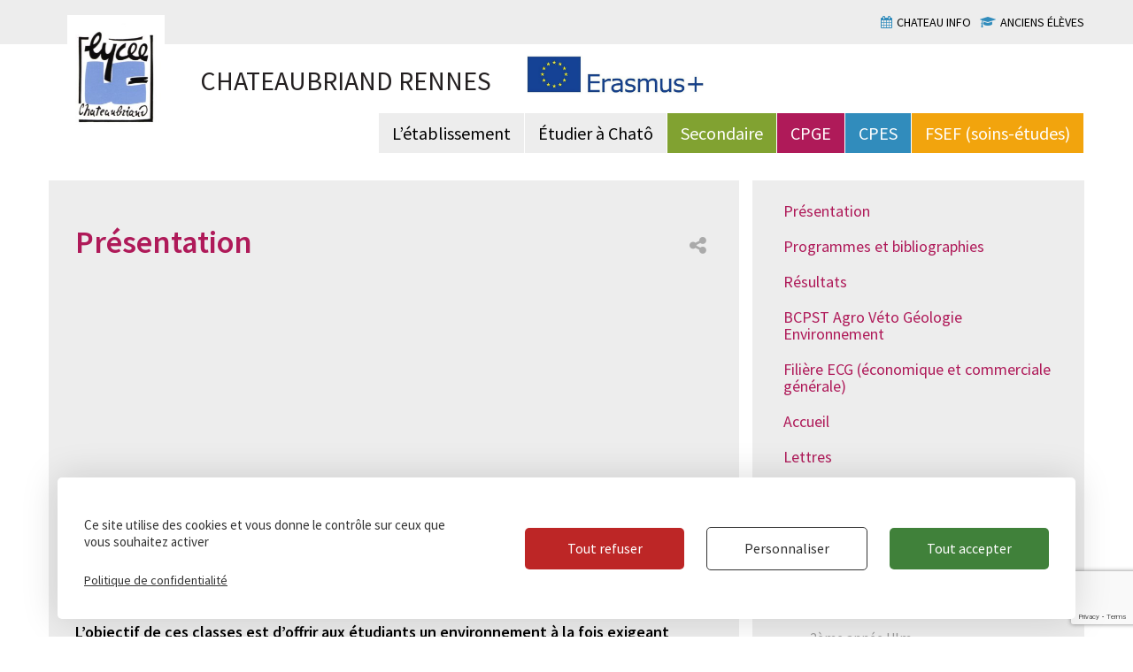

--- FILE ---
content_type: text/html; charset=UTF-8
request_url: https://www.lycee-chateaubriand.fr/les-cpge/lettres/presentation-2/
body_size: 16105
content:
<!DOCTYPE html>
<html lang="fr-FR">
<head>
	<meta charset="UTF-8">
	<meta http-equiv="X-UA-Compatible" content="IE=edge,chrome=1">
	<meta name="viewport" content="width=device-width, initial-scale=1.0, maximum-scale=1.0, user-scalable=no">
	<meta name="HandheldFriendly" content="True">
	<meta name="MobileOptimized" content="320">

	<title>Présentation - Chateaubriand Rennes</title><link rel="preload" data-rocket-preload as="image" href="https://www.lycee-chateaubriand.fr/wp-content/uploads/2015/06/logo-chateaubriand.jpg" fetchpriority="high"><link rel="preload" data-rocket-preload as="style" href="https://fonts.googleapis.com/css?family=Lato%3A300%2C400%2C700%2C900&#038;display=swap" /><link rel="stylesheet" href="https://fonts.googleapis.com/css?family=Lato%3A300%2C400%2C700%2C900&#038;display=swap" media="print" onload="this.media='all'" /><noscript><link rel="stylesheet" href="https://fonts.googleapis.com/css?family=Lato%3A300%2C400%2C700%2C900&#038;display=swap" /></noscript>

	<link rel="shortcut icon" href="https://www.lycee-chateaubriand.fr/favicon.ico" type="image/x-icon">
	<link rel="icon" href="https://www.lycee-chateaubriand.fr/favicon.ico" type="image/x-icon">

	<meta name='robots' content='index, follow, max-image-preview:large, max-snippet:-1, max-video-preview:-1' />
	<style>img:is([sizes="auto" i], [sizes^="auto," i]) { contain-intrinsic-size: 3000px 1500px }</style>
	
	<!-- This site is optimized with the Yoast SEO plugin v25.0 - https://yoast.com/wordpress/plugins/seo/ -->
	<link rel="canonical" href="https://www.lycee-chateaubriand.fr/les-cpge/lettres/presentation-2/" />
	<meta name="twitter:label1" content="Durée de lecture estimée" />
	<meta name="twitter:data1" content="6 minutes" />
	<script type="application/ld+json" class="yoast-schema-graph">{"@context":"https://schema.org","@graph":[{"@type":"WebPage","@id":"https://www.lycee-chateaubriand.fr/les-cpge/lettres/presentation-2/","url":"https://www.lycee-chateaubriand.fr/les-cpge/lettres/presentation-2/","name":"Présentation - Chateaubriand Rennes","isPartOf":{"@id":"https://www.lycee-chateaubriand.fr/#website"},"primaryImageOfPage":{"@id":"https://www.lycee-chateaubriand.fr/les-cpge/lettres/presentation-2/#primaryimage"},"image":{"@id":"https://www.lycee-chateaubriand.fr/les-cpge/lettres/presentation-2/#primaryimage"},"thumbnailUrl":"https://www.lycee-chateaubriand.fr/wp-content/uploads/2021/01/temoignanges-1024x576.jpg","datePublished":"2015-06-16T11:44:04+00:00","dateModified":"2023-01-24T16:13:50+00:00","breadcrumb":{"@id":"https://www.lycee-chateaubriand.fr/les-cpge/lettres/presentation-2/#breadcrumb"},"inLanguage":"fr-FR","potentialAction":[{"@type":"ReadAction","target":["https://www.lycee-chateaubriand.fr/les-cpge/lettres/presentation-2/"]}]},{"@type":"ImageObject","inLanguage":"fr-FR","@id":"https://www.lycee-chateaubriand.fr/les-cpge/lettres/presentation-2/#primaryimage","url":"https://www.lycee-chateaubriand.fr/wp-content/uploads/2021/01/temoignanges.jpg","contentUrl":"https://www.lycee-chateaubriand.fr/wp-content/uploads/2021/01/temoignanges.jpg","width":1280,"height":720},{"@type":"BreadcrumbList","@id":"https://www.lycee-chateaubriand.fr/les-cpge/lettres/presentation-2/#breadcrumb","itemListElement":[{"@type":"ListItem","position":1,"name":"Accueil","item":"https://www.lycee-chateaubriand.fr/"},{"@type":"ListItem","position":2,"name":"Les CPGE","item":"https://www.lycee-chateaubriand.fr/les-cpge/"},{"@type":"ListItem","position":3,"name":"Lettres","item":"https://www.lycee-chateaubriand.fr/les-cpge/lettres/"},{"@type":"ListItem","position":4,"name":"Présentation"}]},{"@type":"WebSite","@id":"https://www.lycee-chateaubriand.fr/#website","url":"https://www.lycee-chateaubriand.fr/","name":"Chateaubriand Rennes","description":"","potentialAction":[{"@type":"SearchAction","target":{"@type":"EntryPoint","urlTemplate":"https://www.lycee-chateaubriand.fr/?s={search_term_string}"},"query-input":{"@type":"PropertyValueSpecification","valueRequired":true,"valueName":"search_term_string"}}],"inLanguage":"fr-FR"}]}</script>
	<!-- / Yoast SEO plugin. -->


<link rel='dns-prefetch' href='//fonts.googleapis.com' />
<link href='https://fonts.gstatic.com' crossorigin rel='preconnect' />
<style id='wp-emoji-styles-inline-css' type='text/css'>

	img.wp-smiley, img.emoji {
		display: inline !important;
		border: none !important;
		box-shadow: none !important;
		height: 1em !important;
		width: 1em !important;
		margin: 0 0.07em !important;
		vertical-align: -0.1em !important;
		background: none !important;
		padding: 0 !important;
	}
</style>
<link rel='stylesheet' id='wp-block-library-css' href='https://www.lycee-chateaubriand.fr/wp-includes/css/dist/block-library/style.min.css?ver=6.8' type='text/css' media='all' />
<style id='classic-theme-styles-inline-css' type='text/css'>
/*! This file is auto-generated */
.wp-block-button__link{color:#fff;background-color:#32373c;border-radius:9999px;box-shadow:none;text-decoration:none;padding:calc(.667em + 2px) calc(1.333em + 2px);font-size:1.125em}.wp-block-file__button{background:#32373c;color:#fff;text-decoration:none}
</style>
<style id='global-styles-inline-css' type='text/css'>
:root{--wp--preset--aspect-ratio--square: 1;--wp--preset--aspect-ratio--4-3: 4/3;--wp--preset--aspect-ratio--3-4: 3/4;--wp--preset--aspect-ratio--3-2: 3/2;--wp--preset--aspect-ratio--2-3: 2/3;--wp--preset--aspect-ratio--16-9: 16/9;--wp--preset--aspect-ratio--9-16: 9/16;--wp--preset--color--black: #000000;--wp--preset--color--cyan-bluish-gray: #abb8c3;--wp--preset--color--white: #ffffff;--wp--preset--color--pale-pink: #f78da7;--wp--preset--color--vivid-red: #cf2e2e;--wp--preset--color--luminous-vivid-orange: #ff6900;--wp--preset--color--luminous-vivid-amber: #fcb900;--wp--preset--color--light-green-cyan: #7bdcb5;--wp--preset--color--vivid-green-cyan: #00d084;--wp--preset--color--pale-cyan-blue: #8ed1fc;--wp--preset--color--vivid-cyan-blue: #0693e3;--wp--preset--color--vivid-purple: #9b51e0;--wp--preset--gradient--vivid-cyan-blue-to-vivid-purple: linear-gradient(135deg,rgba(6,147,227,1) 0%,rgb(155,81,224) 100%);--wp--preset--gradient--light-green-cyan-to-vivid-green-cyan: linear-gradient(135deg,rgb(122,220,180) 0%,rgb(0,208,130) 100%);--wp--preset--gradient--luminous-vivid-amber-to-luminous-vivid-orange: linear-gradient(135deg,rgba(252,185,0,1) 0%,rgba(255,105,0,1) 100%);--wp--preset--gradient--luminous-vivid-orange-to-vivid-red: linear-gradient(135deg,rgba(255,105,0,1) 0%,rgb(207,46,46) 100%);--wp--preset--gradient--very-light-gray-to-cyan-bluish-gray: linear-gradient(135deg,rgb(238,238,238) 0%,rgb(169,184,195) 100%);--wp--preset--gradient--cool-to-warm-spectrum: linear-gradient(135deg,rgb(74,234,220) 0%,rgb(151,120,209) 20%,rgb(207,42,186) 40%,rgb(238,44,130) 60%,rgb(251,105,98) 80%,rgb(254,248,76) 100%);--wp--preset--gradient--blush-light-purple: linear-gradient(135deg,rgb(255,206,236) 0%,rgb(152,150,240) 100%);--wp--preset--gradient--blush-bordeaux: linear-gradient(135deg,rgb(254,205,165) 0%,rgb(254,45,45) 50%,rgb(107,0,62) 100%);--wp--preset--gradient--luminous-dusk: linear-gradient(135deg,rgb(255,203,112) 0%,rgb(199,81,192) 50%,rgb(65,88,208) 100%);--wp--preset--gradient--pale-ocean: linear-gradient(135deg,rgb(255,245,203) 0%,rgb(182,227,212) 50%,rgb(51,167,181) 100%);--wp--preset--gradient--electric-grass: linear-gradient(135deg,rgb(202,248,128) 0%,rgb(113,206,126) 100%);--wp--preset--gradient--midnight: linear-gradient(135deg,rgb(2,3,129) 0%,rgb(40,116,252) 100%);--wp--preset--font-size--small: 13px;--wp--preset--font-size--medium: 20px;--wp--preset--font-size--large: 36px;--wp--preset--font-size--x-large: 42px;--wp--preset--spacing--20: 0.44rem;--wp--preset--spacing--30: 0.67rem;--wp--preset--spacing--40: 1rem;--wp--preset--spacing--50: 1.5rem;--wp--preset--spacing--60: 2.25rem;--wp--preset--spacing--70: 3.38rem;--wp--preset--spacing--80: 5.06rem;--wp--preset--shadow--natural: 6px 6px 9px rgba(0, 0, 0, 0.2);--wp--preset--shadow--deep: 12px 12px 50px rgba(0, 0, 0, 0.4);--wp--preset--shadow--sharp: 6px 6px 0px rgba(0, 0, 0, 0.2);--wp--preset--shadow--outlined: 6px 6px 0px -3px rgba(255, 255, 255, 1), 6px 6px rgba(0, 0, 0, 1);--wp--preset--shadow--crisp: 6px 6px 0px rgba(0, 0, 0, 1);}:where(.is-layout-flex){gap: 0.5em;}:where(.is-layout-grid){gap: 0.5em;}body .is-layout-flex{display: flex;}.is-layout-flex{flex-wrap: wrap;align-items: center;}.is-layout-flex > :is(*, div){margin: 0;}body .is-layout-grid{display: grid;}.is-layout-grid > :is(*, div){margin: 0;}:where(.wp-block-columns.is-layout-flex){gap: 2em;}:where(.wp-block-columns.is-layout-grid){gap: 2em;}:where(.wp-block-post-template.is-layout-flex){gap: 1.25em;}:where(.wp-block-post-template.is-layout-grid){gap: 1.25em;}.has-black-color{color: var(--wp--preset--color--black) !important;}.has-cyan-bluish-gray-color{color: var(--wp--preset--color--cyan-bluish-gray) !important;}.has-white-color{color: var(--wp--preset--color--white) !important;}.has-pale-pink-color{color: var(--wp--preset--color--pale-pink) !important;}.has-vivid-red-color{color: var(--wp--preset--color--vivid-red) !important;}.has-luminous-vivid-orange-color{color: var(--wp--preset--color--luminous-vivid-orange) !important;}.has-luminous-vivid-amber-color{color: var(--wp--preset--color--luminous-vivid-amber) !important;}.has-light-green-cyan-color{color: var(--wp--preset--color--light-green-cyan) !important;}.has-vivid-green-cyan-color{color: var(--wp--preset--color--vivid-green-cyan) !important;}.has-pale-cyan-blue-color{color: var(--wp--preset--color--pale-cyan-blue) !important;}.has-vivid-cyan-blue-color{color: var(--wp--preset--color--vivid-cyan-blue) !important;}.has-vivid-purple-color{color: var(--wp--preset--color--vivid-purple) !important;}.has-black-background-color{background-color: var(--wp--preset--color--black) !important;}.has-cyan-bluish-gray-background-color{background-color: var(--wp--preset--color--cyan-bluish-gray) !important;}.has-white-background-color{background-color: var(--wp--preset--color--white) !important;}.has-pale-pink-background-color{background-color: var(--wp--preset--color--pale-pink) !important;}.has-vivid-red-background-color{background-color: var(--wp--preset--color--vivid-red) !important;}.has-luminous-vivid-orange-background-color{background-color: var(--wp--preset--color--luminous-vivid-orange) !important;}.has-luminous-vivid-amber-background-color{background-color: var(--wp--preset--color--luminous-vivid-amber) !important;}.has-light-green-cyan-background-color{background-color: var(--wp--preset--color--light-green-cyan) !important;}.has-vivid-green-cyan-background-color{background-color: var(--wp--preset--color--vivid-green-cyan) !important;}.has-pale-cyan-blue-background-color{background-color: var(--wp--preset--color--pale-cyan-blue) !important;}.has-vivid-cyan-blue-background-color{background-color: var(--wp--preset--color--vivid-cyan-blue) !important;}.has-vivid-purple-background-color{background-color: var(--wp--preset--color--vivid-purple) !important;}.has-black-border-color{border-color: var(--wp--preset--color--black) !important;}.has-cyan-bluish-gray-border-color{border-color: var(--wp--preset--color--cyan-bluish-gray) !important;}.has-white-border-color{border-color: var(--wp--preset--color--white) !important;}.has-pale-pink-border-color{border-color: var(--wp--preset--color--pale-pink) !important;}.has-vivid-red-border-color{border-color: var(--wp--preset--color--vivid-red) !important;}.has-luminous-vivid-orange-border-color{border-color: var(--wp--preset--color--luminous-vivid-orange) !important;}.has-luminous-vivid-amber-border-color{border-color: var(--wp--preset--color--luminous-vivid-amber) !important;}.has-light-green-cyan-border-color{border-color: var(--wp--preset--color--light-green-cyan) !important;}.has-vivid-green-cyan-border-color{border-color: var(--wp--preset--color--vivid-green-cyan) !important;}.has-pale-cyan-blue-border-color{border-color: var(--wp--preset--color--pale-cyan-blue) !important;}.has-vivid-cyan-blue-border-color{border-color: var(--wp--preset--color--vivid-cyan-blue) !important;}.has-vivid-purple-border-color{border-color: var(--wp--preset--color--vivid-purple) !important;}.has-vivid-cyan-blue-to-vivid-purple-gradient-background{background: var(--wp--preset--gradient--vivid-cyan-blue-to-vivid-purple) !important;}.has-light-green-cyan-to-vivid-green-cyan-gradient-background{background: var(--wp--preset--gradient--light-green-cyan-to-vivid-green-cyan) !important;}.has-luminous-vivid-amber-to-luminous-vivid-orange-gradient-background{background: var(--wp--preset--gradient--luminous-vivid-amber-to-luminous-vivid-orange) !important;}.has-luminous-vivid-orange-to-vivid-red-gradient-background{background: var(--wp--preset--gradient--luminous-vivid-orange-to-vivid-red) !important;}.has-very-light-gray-to-cyan-bluish-gray-gradient-background{background: var(--wp--preset--gradient--very-light-gray-to-cyan-bluish-gray) !important;}.has-cool-to-warm-spectrum-gradient-background{background: var(--wp--preset--gradient--cool-to-warm-spectrum) !important;}.has-blush-light-purple-gradient-background{background: var(--wp--preset--gradient--blush-light-purple) !important;}.has-blush-bordeaux-gradient-background{background: var(--wp--preset--gradient--blush-bordeaux) !important;}.has-luminous-dusk-gradient-background{background: var(--wp--preset--gradient--luminous-dusk) !important;}.has-pale-ocean-gradient-background{background: var(--wp--preset--gradient--pale-ocean) !important;}.has-electric-grass-gradient-background{background: var(--wp--preset--gradient--electric-grass) !important;}.has-midnight-gradient-background{background: var(--wp--preset--gradient--midnight) !important;}.has-small-font-size{font-size: var(--wp--preset--font-size--small) !important;}.has-medium-font-size{font-size: var(--wp--preset--font-size--medium) !important;}.has-large-font-size{font-size: var(--wp--preset--font-size--large) !important;}.has-x-large-font-size{font-size: var(--wp--preset--font-size--x-large) !important;}
:where(.wp-block-post-template.is-layout-flex){gap: 1.25em;}:where(.wp-block-post-template.is-layout-grid){gap: 1.25em;}
:where(.wp-block-columns.is-layout-flex){gap: 2em;}:where(.wp-block-columns.is-layout-grid){gap: 2em;}
:root :where(.wp-block-pullquote){font-size: 1.5em;line-height: 1.6;}
</style>
<link data-minify="1" rel='stylesheet' id='page-list-style-css' href='https://www.lycee-chateaubriand.fr/wp-content/cache/min/1/wp-content/plugins/page-list/css/page-list.css?ver=1746611825' type='text/css' media='all' />
<link rel='stylesheet' id='theme-my-login-css' href='https://www.lycee-chateaubriand.fr/wp-content/plugins/theme-my-login/assets/styles/theme-my-login.min.css?ver=7.1.12' type='text/css' media='all' />

<link data-minify="1" rel='stylesheet' id='main-css' href='https://www.lycee-chateaubriand.fr/wp-content/cache/min/1/wp-content/themes/chateaubriand/assets/css/main.min.css?ver=1746611825' type='text/css' media='all' />
<link rel='stylesheet' id='print-css' href='https://www.lycee-chateaubriand.fr/wp-content/themes/chateaubriand/assets/css/print.min.css?ver=6.8' type='text/css' media='all' />
<link data-minify="1" rel='stylesheet' id='ci_analytics-css' href='https://www.lycee-chateaubriand.fr/wp-content/cache/min/1/wp-content/plugins/ci_analytics/css/ci_analytics.css?ver=1746611825' type='text/css' media='all' />
<style id='tarteaucitron-style-inline-css' type='text/css'>

			:root {
				--ciTacMainBg :		#ffffff;
				--ciTacMainTxt :	#333333;
				--ciTacMainBtnBg :	#40813A;
				--ciTacMainBtnTxt : #FFFFFF;
				--ciTacDenyBtnBg :	#BD2626;
				--ciTacDenyBtnTxt :	#FFFFFF;
				--ciTacBorderRadius: 5px;
				--ciTacBtnBorderRadius: 5px;
				--ciTacBgOverlayContent : none;
				--ciTacBgOverlayColor : #ffffff;
				--ciTacBgOverlayOpacity : 0;
			}
		
</style>
<script type="text/javascript" src="https://www.lycee-chateaubriand.fr/wp-includes/js/jquery/jquery.min.js?ver=3.7.1" id="jquery-core-js"></script>
<script type="text/javascript" src="https://www.lycee-chateaubriand.fr/wp-includes/js/jquery/jquery-migrate.min.js?ver=3.4.1" id="jquery-migrate-js"></script>
<script type="text/javascript" src="https://www.lycee-chateaubriand.fr/wp-content/themes/chateaubriand/assets/js/lib.min.js?ver=6.8" id="lib-js"></script>
<script type="text/javascript" src="https://www.lycee-chateaubriand.fr/wp-content/themes/chateaubriand/assets/js/main.js?ver=6.8" id="main-js"></script>
<script type="text/javascript" src="https://www.lycee-chateaubriand.fr/wp-content/plugins/ci_analytics/tarteaucitron/tarteaucitron.js?ver=1.15.0" id="tarteaucitronjshead-js"></script>
<script type="text/javascript" id="tarteaucitronjshead-js-after">
/* <![CDATA[ */
var tarteaucitronForceLanguage = "fr";
/* ]]> */
</script>
<script type="text/javascript" src="https://www.lycee-chateaubriand.fr/wp-content/plugins/ci_analytics/js/ci_analytics.js?ver=1.0" id="tarteaucitronjsheadmain-js"></script>
<script type="text/javascript" id="tarteaucitronjsheadmain-js-after">
/* <![CDATA[ */
tarteaucitron.init({"privacyUrl": "#","hashtag": "#cookies","cookieName": "tarteaucitron","orientation": "bottom","showAlertSmall": false,"cookieslist": true,"adblocker": false,"AcceptAllCta": true,"DenyAllCta": true,"highPrivacy": true,"handleBrowserDNTRequest": false,"removeCredit": true,"showIcon": false,"moreInfoLink": true,});tarteaucitron.user.analyticsUa = 'UA-78617237-1';tarteaucitron.user.analyticsMore = function () {  };(tarteaucitron.job = tarteaucitron.job || []).push('analytics');
/* ]]> */
</script>
<link rel="https://api.w.org/" href="https://www.lycee-chateaubriand.fr/wp-json/" /><link rel="alternate" title="JSON" type="application/json" href="https://www.lycee-chateaubriand.fr/wp-json/wp/v2/pages/720" /><link rel="EditURI" type="application/rsd+xml" title="RSD" href="https://www.lycee-chateaubriand.fr/xmlrpc.php?rsd" />
<meta name="generator" content="WordPress 6.8" />
<link rel='shortlink' href='https://www.lycee-chateaubriand.fr/?p=720' />
<link rel="alternate" title="oEmbed (JSON)" type="application/json+oembed" href="https://www.lycee-chateaubriand.fr/wp-json/oembed/1.0/embed?url=https%3A%2F%2Fwww.lycee-chateaubriand.fr%2Fles-cpge%2Flettres%2Fpresentation-2%2F" />
<link rel="alternate" title="oEmbed (XML)" type="text/xml+oembed" href="https://www.lycee-chateaubriand.fr/wp-json/oembed/1.0/embed?url=https%3A%2F%2Fwww.lycee-chateaubriand.fr%2Fles-cpge%2Flettres%2Fpresentation-2%2F&#038;format=xml" />
<noscript><style id="rocket-lazyload-nojs-css">.rll-youtube-player, [data-lazy-src]{display:none !important;}</style></noscript>	<style id="rocket-lazyrender-inline-css">[data-wpr-lazyrender] {content-visibility: auto;}</style><meta name="generator" content="WP Rocket 3.18.3" data-wpr-features="wpr_lazyload_images wpr_lazyload_iframes wpr_automatic_lazy_rendering wpr_oci wpr_minify_css wpr_preload_links wpr_desktop" /></head>

<body data-rsssl=1 class="wp-singular page-template-default page page-id-720 page-child parent-pageid-76 wp-theme-chateaubriand ancestor-15">
<header  id="header" class="header">
	<div  class="top-navbar">
		<div  class="container">
			<nav class="top-nav top-nav-chato hidden-xs"><ul id="menu-haut-de-page" class="menu"><li id="menu-item-104" class="menu-item menu-item-type-post_type menu-item-object-page menu-item-104"><a href="https://www.lycee-chateaubriand.fr/chateau-info/">Chateau info</a></li>
<li id="menu-item-679" class="menu-item menu-item-type-post_type menu-item-object-page menu-item-679"><a href="https://www.lycee-chateaubriand.fr/anciens-eleves/">Anciens élèves</a></li>
</ul></nav>			<nav class="hidden-md hidden-lg navbar navbar navbar-tablet">
				<div class="navbar-header">
				<button type="button" class="navbar-toggle collapsed" data-toggle="collapse" data-target="#mobile-nav">
					<span>Menu</span>
				</button>
				</div>
				<div class="collapse navbar-collapse" id="mobile-nav">
					<div class="subnav">
											</div>
					<div class="menu-navigation-mobile-container"><ul id="menu-navigation-mobile" class="nav navbar-nav"><li id="menu-item-300" class="big-nav menu-item menu-item-type-post_type menu-item-object-page menu-item-has-children menu-item-300 dropdown"><a title="L&rsquo;établissement" href="https://www.lycee-chateaubriand.fr/le-cru8/letablissement/" data-toggle="dropdown" class="dropdown-toggle" aria-haspopup="true">L&rsquo;établissement <span class="caret"></span></a>
<ul role="menu" class=" dropdown-menu">
	<li id="menu-item-701" class="menu-item menu-item-type-post_type menu-item-object-page menu-item-701"><a title="L&rsquo;établissement en chiffres" href="https://www.lycee-chateaubriand.fr/le-cru8/letablissement/letablissement-en-chiffres/">L&rsquo;établissement en chiffres</a></li>
	<li id="menu-item-928" class="menu-item menu-item-type-post_type menu-item-object-page menu-item-928"><a title="Le lycée en images" href="https://www.lycee-chateaubriand.fr/le-cru8/letablissement/le-lycee-en-images/">Le lycée en images</a></li>
	<li id="menu-item-929" class="menu-item menu-item-type-post_type menu-item-object-page menu-item-929"><a title="L&rsquo;histoire du lycée" href="https://www.lycee-chateaubriand.fr/le-cru8/letablissement/lhistoire-du-lycee/">L&rsquo;histoire du lycée</a></li>
	<li id="menu-item-930" class="menu-item menu-item-type-post_type menu-item-object-page menu-item-930"><a title="Le projet d&rsquo;établissement" href="https://www.lycee-chateaubriand.fr/le-cru8/letablissement/le-projet-detablissement/">Le projet d&rsquo;établissement</a></li>
	<li id="menu-item-1771" class="menu-item menu-item-type-post_type menu-item-object-page menu-item-1771"><a title="Accès au lycée" href="https://www.lycee-chateaubriand.fr/le-cru8/letablissement/acces-au-lycee/">Accès au lycée</a></li>
</ul>
</li>
<li id="menu-item-304" class="big-nav menu-item menu-item-type-post_type menu-item-object-page menu-item-has-children menu-item-304 dropdown"><a title="Étudier à Chatô" href="https://www.lycee-chateaubriand.fr/etudier-a-chato/" data-toggle="dropdown" class="dropdown-toggle" aria-haspopup="true">Étudier à Chatô <span class="caret"></span></a>
<ul role="menu" class=" dropdown-menu">
	<li id="menu-item-1921" class="menu-item menu-item-type-post_type menu-item-object-page menu-item-1921"><a title="Inscriptions" href="https://www.lycee-chateaubriand.fr/etudier-a-chato/inscriptions/">Inscriptions</a></li>
	<li id="menu-item-1911" class="menu-item menu-item-type-post_type menu-item-object-page menu-item-1911"><a title="Vie scolaire" href="https://www.lycee-chateaubriand.fr/etudier-a-chato/vie-scolaire/">Vie scolaire</a></li>
	<li id="menu-item-1901" class="menu-item menu-item-type-post_type menu-item-object-page menu-item-1901"><a title="Internat et restauration" href="https://www.lycee-chateaubriand.fr/etudier-a-chato/internat/">Internat et restauration</a></li>
	<li id="menu-item-932" class="menu-item menu-item-type-post_type menu-item-object-page menu-item-932"><a title="Nouvelles technologies et pédagogie" href="https://www.lycee-chateaubriand.fr/etudier-a-chato/nouvelles-technologies-et-pedagogie/">Nouvelles technologies et pédagogie</a></li>
	<li id="menu-item-933" class="menu-item menu-item-type-post_type menu-item-object-page menu-item-933"><a title="AS3E" href="https://www.lycee-chateaubriand.fr/etudier-a-chato/as3e/">AS3E</a></li>
	<li id="menu-item-967" class="menu-item menu-item-type-post_type menu-item-object-page menu-item-967"><a title="Parents d&rsquo;élèves" href="https://www.lycee-chateaubriand.fr/etudier-a-chato/parents-deleves/">Parents d&rsquo;élèves</a></li>
	<li id="menu-item-17021" class="menu-item menu-item-type-post_type menu-item-object-page menu-item-17021"><a title="Règlements intérieurs" href="https://www.lycee-chateaubriand.fr/etudier-a-chato/reglements-interieurs/">Règlements intérieurs</a></li>
</ul>
</li>
<li id="menu-item-698" class="big-nav secondaire menu-item menu-item-type-post_type menu-item-object-page menu-item-has-children menu-item-698 dropdown"><a title="Secondaire" href="https://www.lycee-chateaubriand.fr/le-cursus-secondaire/" data-toggle="dropdown" class="dropdown-toggle" aria-haspopup="true">Secondaire <span class="caret"></span></a>
<ul role="menu" class=" dropdown-menu">
	<li id="menu-item-703" class="menu-item menu-item-type-post_type menu-item-object-page menu-item-703"><a title="Présentation" href="https://www.lycee-chateaubriand.fr/le-cursus-secondaire/presentation/">Présentation</a></li>
	<li id="menu-item-18972" class="menu-item menu-item-type-post_type menu-item-object-page menu-item-18972"><a title="Manuels (2nde, 1ère, Terminale)" href="https://www.lycee-chateaubriand.fr/le-cursus-secondaire/manuels-de-seconde-premiere-terminale/">Manuels (2nde, 1ère, Terminale)</a></li>
	<li id="menu-item-704" class="menu-item menu-item-type-post_type menu-item-object-page menu-item-704"><a title="Résultats et orientation" href="https://www.lycee-chateaubriand.fr/le-cursus-secondaire/resultats/">Résultats et orientation</a></li>
	<li id="menu-item-706" class="menu-item menu-item-type-post_type menu-item-object-page menu-item-706"><a title="Filière AbiBac" href="https://www.lycee-chateaubriand.fr/le-cursus-secondaire/filiere-abibac/">Filière AbiBac</a></li>
	<li id="menu-item-2021" class="menu-item menu-item-type-post_type menu-item-object-page menu-item-2021"><a title="La section européenne anglais" href="https://www.lycee-chateaubriand.fr/le-cursus-secondaire/dispositif-europeen/">La section européenne anglais</a></li>
</ul>
</li>
<li id="menu-item-699" class="big-nav cpge menu-item menu-item-type-post_type menu-item-object-page current-page-ancestor menu-item-has-children menu-item-699 dropdown"><a title="CPGE" href="https://www.lycee-chateaubriand.fr/les-cpge/" data-toggle="dropdown" class="dropdown-toggle" aria-haspopup="true">CPGE <span class="caret"></span></a>
<ul role="menu" class=" dropdown-menu">
	<li id="menu-item-708" class="menu-item menu-item-type-post_type menu-item-object-page menu-item-708"><a title="Présentation" href="https://www.lycee-chateaubriand.fr/les-cpge/presentation/">Présentation</a></li>
	<li id="menu-item-18971" class="menu-item menu-item-type-post_type menu-item-object-page menu-item-18971"><a title="Programmes et bibliographies" href="https://www.lycee-chateaubriand.fr/les-cpge/bibliographies-cpge/">Programmes et bibliographies</a></li>
	<li id="menu-item-709" class="menu-item menu-item-type-post_type menu-item-object-page menu-item-709"><a title="Résultats" href="https://www.lycee-chateaubriand.fr/les-cpge/resultats/">Résultats</a></li>
	<li id="menu-item-710" class="menu-item menu-item-type-post_type menu-item-object-page menu-item-710"><a title="Filière ECG (économique et commerciale générale)" href="https://www.lycee-chateaubriand.fr/les-cpge/economique-et-commerciale/">Filière ECG (économique et commerciale générale)</a></li>
	<li id="menu-item-793" class="menu-item menu-item-type-post_type menu-item-object-page current-page-ancestor menu-item-793"><a title="Lettres" href="https://www.lycee-chateaubriand.fr/les-cpge/lettres/">Lettres</a></li>
	<li id="menu-item-822" class="menu-item menu-item-type-post_type menu-item-object-page menu-item-822"><a title="Maths, Physique, Chimie et SII" href="https://www.lycee-chateaubriand.fr/les-cpge/maths-physique-chimie-sii/">Maths, Physique, Chimie et SII</a></li>
	<li id="menu-item-842" class="menu-item menu-item-type-post_type menu-item-object-page menu-item-842"><a title="BCPST Agro Véto Géologie Environnement" href="https://www.lycee-chateaubriand.fr/les-cpge/bcpst-agro-veto/">BCPST Agro Véto Géologie Environnement</a></li>
	<li id="menu-item-850" class="menu-item menu-item-type-post_type menu-item-object-page menu-item-850"><a title="Pourquoi faire sa prépa à Chatô" href="https://www.lycee-chateaubriand.fr/les-cpge/pourquoi-faire-sa-prepa-a-chato/">Pourquoi faire sa prépa à Chatô</a></li>
	<li id="menu-item-854" class="menu-item menu-item-type-post_type menu-item-object-page menu-item-854"><a title="Financement" href="https://www.lycee-chateaubriand.fr/les-cpge/financement/">Financement</a></li>
	<li id="menu-item-858" class="menu-item menu-item-type-post_type menu-item-object-page menu-item-858"><a title="EPS en prépa" href="https://www.lycee-chateaubriand.fr/les-cpge/eps-en-prepa/">EPS en prépa</a></li>
</ul>
</li>
<li id="menu-item-700" class="big-nav cmp menu-item menu-item-type-post_type menu-item-object-page menu-item-has-children menu-item-700 dropdown"><a title="CMP" href="https://www.lycee-chateaubriand.fr/le-centre-medical-et-pedagogique/" data-toggle="dropdown" class="dropdown-toggle" aria-haspopup="true">CMP <span class="caret"></span></a>
<ul role="menu" class=" dropdown-menu">
	<li id="menu-item-863" class="menu-item menu-item-type-post_type menu-item-object-page menu-item-863"><a title="Présentation" href="https://www.lycee-chateaubriand.fr/le-centre-medical-et-pedagogique/presentation/">Présentation</a></li>
	<li id="menu-item-868" class="menu-item menu-item-type-post_type menu-item-object-page menu-item-868"><a title="Formations assurées" href="https://www.lycee-chateaubriand.fr/le-centre-medical-et-pedagogique/formations-assurees/">Formations assurées</a></li>
	<li id="menu-item-872" class="menu-item menu-item-type-post_type menu-item-object-page menu-item-872"><a title="Des réponses adaptées" href="https://www.lycee-chateaubriand.fr/le-centre-medical-et-pedagogique/des-reponses-adaptees/">Des réponses adaptées</a></li>
	<li id="menu-item-875" class="menu-item menu-item-type-post_type menu-item-object-page menu-item-875"><a title="Plateau technique" href="https://www.lycee-chateaubriand.fr/le-centre-medical-et-pedagogique/plateau-technique/">Plateau technique</a></li>
	<li id="menu-item-878" class="menu-item menu-item-type-post_type menu-item-object-page menu-item-878"><a title="Contacter la Clinique F.S.E.F." href="https://www.lycee-chateaubriand.fr/le-centre-medical-et-pedagogique/contacter-le-cmp/">Contacter la Clinique F.S.E.F.</a></li>
</ul>
</li>
<li id="menu-item-310" class="contact menu-item menu-item-type-post_type menu-item-object-page menu-item-310"><a title="Contactez-nous" href="https://www.lycee-chateaubriand.fr/anciens-eleves/contactez-nous/">Contactez-nous</a></li>
<li id="menu-item-17893" class="La revue Atala menu-item menu-item-type-custom menu-item-object-custom menu-item-17893"><a title="Revue Atala" href="https://www.lycee-chateaubriand.fr/revue-atala/">Revue Atala</a></li>
<li id="menu-item-17894" class="Le CRU menu-item menu-item-type-custom menu-item-object-custom menu-item-17894"><a title="Le CRU" href="https://www.lycee-chateaubriand.fr/le-cru/">Le CRU</a></li>
<li id="menu-item-313" class="cdi menu-item menu-item-type-post_type menu-item-object-page menu-item-313"><a title="Le CDI" href="https://www.lycee-chateaubriand.fr/le-cdi/">Le CDI</a></li>
<li id="menu-item-314" class="faq menu-item menu-item-type-post_type menu-item-object-page menu-item-314"><a title="FAQ" href="https://www.lycee-chateaubriand.fr/faq/">FAQ</a></li>
<li id="menu-item-315" class="info hidden-sm menu-item menu-item-type-post_type menu-item-object-page menu-item-315"><a title="Chateau info" href="https://www.lycee-chateaubriand.fr/chateau-info/">Chateau info</a></li>
<li id="menu-item-683" class="eleve hidden-sm menu-item menu-item-type-post_type menu-item-object-page menu-item-683"><a title="Anciens élèves" href="https://www.lycee-chateaubriand.fr/anciens-eleves/">Anciens élèves</a></li>
</ul></div>				</div>
			</nav>
			<div class="overlay"></div>
		</div>
	</div>	
	
	<div  class="main-navbar">
		<div  class="container">
			<nav class="navbar navbar-default">
				<div class="navbar-header">
                    <a class="navbar-brand" href="https://www.lycee-chateaubriand.fr"><img fetchpriority="high" src="https://www.lycee-chateaubriand.fr/wp-content/uploads/2015/06/logo-chateaubriand.jpg" alt="logo"><span>Chateaubriand Rennes<br><span class="sub_title"></span></span></a>
					<img src="https://www.lycee-chateaubriand.fr/wp-content/themes/chateaubriand/assets/images/Erasmus+.jpg" alt="Logo Erasmus plus avec le drapeau européen" class="navbar-brand__logo-erasmus" width="200" height="47" />
				</div>
								<div class="collapse navbar-collapse navbar-right"><ul id="main-nav" class="nav navbar-nav main-nav hidden-sm hidden-xs"><li id="menu-item-111" class="menu-item menu-item-type-post_type menu-item-object-page menu-item-has-children menu-item-111 dropdown"><a title="L’établissement" href="https://www.lycee-chateaubriand.fr/le-cru8/letablissement/" data-toggle="dropdown" class="dropdown-toggle" aria-haspopup="true">L’établissement <span class="caret"></span></a>
<ul role="menu" class=" dropdown-menu">
	<li id="menu-item-180" class="menu-item menu-item-type-post_type menu-item-object-page menu-item-180"><a title="L’établissement en chiffres" href="https://www.lycee-chateaubriand.fr/le-cru8/letablissement/letablissement-en-chiffres/">L’établissement en chiffres</a></li>
	<li id="menu-item-181" class="menu-item menu-item-type-post_type menu-item-object-page menu-item-181"><a title="Le lycée en images" href="https://www.lycee-chateaubriand.fr/le-cru8/letablissement/le-lycee-en-images/">Le lycée en images</a></li>
	<li id="menu-item-182" class="menu-item menu-item-type-post_type menu-item-object-page menu-item-182"><a title="L’histoire du lycée" href="https://www.lycee-chateaubriand.fr/le-cru8/letablissement/lhistoire-du-lycee/">L’histoire du lycée</a></li>
	<li id="menu-item-587" class="menu-item menu-item-type-post_type menu-item-object-page menu-item-587"><a title="Le projet d’établissement" href="https://www.lycee-chateaubriand.fr/le-cru8/letablissement/le-projet-detablissement/">Le projet d’établissement</a></li>
	<li id="menu-item-1721" class="menu-item menu-item-type-post_type menu-item-object-page menu-item-1721"><a title="Accès au lycée" href="https://www.lycee-chateaubriand.fr/le-cru8/letablissement/acces-au-lycee/">Accès au lycée</a></li>
</ul>
</li>
<li id="menu-item-112" class="menu-item menu-item-type-post_type menu-item-object-page menu-item-has-children menu-item-112 dropdown"><a title="Étudier à Chatô" href="https://www.lycee-chateaubriand.fr/etudier-a-chato/" data-toggle="dropdown" class="dropdown-toggle" aria-haspopup="true">Étudier à Chatô <span class="caret"></span></a>
<ul role="menu" class=" dropdown-menu">
	<li id="menu-item-1961" class="menu-item menu-item-type-post_type menu-item-object-page menu-item-1961"><a title="Inscriptions" href="https://www.lycee-chateaubriand.fr/etudier-a-chato/inscriptions/">Inscriptions</a></li>
	<li id="menu-item-1971" class="menu-item menu-item-type-post_type menu-item-object-page menu-item-1971"><a title="Internat et restauration" href="https://www.lycee-chateaubriand.fr/etudier-a-chato/internat/">Internat et restauration</a></li>
	<li id="menu-item-1981" class="menu-item menu-item-type-post_type menu-item-object-page menu-item-1981"><a title="Vie scolaire" href="https://www.lycee-chateaubriand.fr/etudier-a-chato/vie-scolaire/">Vie scolaire</a></li>
	<li id="menu-item-605" class="menu-item menu-item-type-post_type menu-item-object-page menu-item-605"><a title="Nouvelles technologies et pédagogie" href="https://www.lycee-chateaubriand.fr/etudier-a-chato/nouvelles-technologies-et-pedagogie/">Nouvelles technologies et pédagogie</a></li>
	<li id="menu-item-157" class="menu-item menu-item-type-post_type menu-item-object-page menu-item-157"><a title="AS3E" href="https://www.lycee-chateaubriand.fr/etudier-a-chato/as3e/">AS3E</a></li>
	<li id="menu-item-159" class="menu-item menu-item-type-post_type menu-item-object-page menu-item-159"><a title="Parents d’élèves" href="https://www.lycee-chateaubriand.fr/etudier-a-chato/parents-deleves/">Parents d’élèves</a></li>
	<li id="menu-item-17031" class="menu-item menu-item-type-post_type menu-item-object-page menu-item-17031"><a title="Règlements intérieurs" href="https://www.lycee-chateaubriand.fr/etudier-a-chato/reglements-interieurs/">Règlements intérieurs</a></li>
</ul>
</li>
<li id="menu-item-113" class="menu-item menu-item-type-post_type menu-item-object-page menu-item-has-children menu-item-113 dropdown"><a title="Secondaire" href="https://www.lycee-chateaubriand.fr/le-cursus-secondaire/" data-toggle="dropdown" class="dropdown-toggle" aria-haspopup="true">Secondaire <span class="caret"></span></a>
<ul role="menu" class=" dropdown-menu">
	<li id="menu-item-160" class="menu-item menu-item-type-post_type menu-item-object-page menu-item-160"><a title="Présentation" href="https://www.lycee-chateaubriand.fr/le-cursus-secondaire/presentation/">Présentation</a></li>
	<li id="menu-item-18223" class="menu-item menu-item-type-post_type menu-item-object-page menu-item-18223"><a title="Manuels (2nde, 1ère, Terminale)" href="https://www.lycee-chateaubriand.fr/le-cursus-secondaire/manuels-de-seconde-premiere-terminale/">Manuels (2nde, 1ère, Terminale)</a></li>
	<li id="menu-item-161" class="menu-item menu-item-type-post_type menu-item-object-page menu-item-161"><a title="Résultats et orientation" href="https://www.lycee-chateaubriand.fr/le-cursus-secondaire/resultats/">Résultats et orientation</a></li>
	<li id="menu-item-163" class="menu-item menu-item-type-post_type menu-item-object-page menu-item-163"><a title="Filière AbiBac" href="https://www.lycee-chateaubriand.fr/le-cursus-secondaire/filiere-abibac/">Filière AbiBac</a></li>
	<li id="menu-item-1641" class="menu-item menu-item-type-post_type menu-item-object-page menu-item-1641"><a title="La section européenne anglais" href="https://www.lycee-chateaubriand.fr/le-cursus-secondaire/dispositif-europeen/">La section européenne anglais</a></li>
	<li id="menu-item-22667" class="menu-item menu-item-type-post_type menu-item-object-page menu-item-22667"><a title="Protection des personnes – Secours à la personne (PPSP)" href="https://www.lycee-chateaubriand.fr/le-cursus-secondaire/protection-des-personnes-secours-a-la-personne-ppsp/">Protection des personnes – Secours à la personne (PPSP)</a></li>
</ul>
</li>
<li id="menu-item-114" class="menu-item menu-item-type-post_type menu-item-object-page current-page-ancestor menu-item-has-children menu-item-114 dropdown"><a title="CPGE" href="https://www.lycee-chateaubriand.fr/les-cpge/" data-toggle="dropdown" class="dropdown-toggle" aria-haspopup="true">CPGE <span class="caret"></span></a>
<ul role="menu" class=" dropdown-menu">
	<li id="menu-item-165" class="menu-item menu-item-type-post_type menu-item-object-page menu-item-165"><a title="Présentation" href="https://www.lycee-chateaubriand.fr/les-cpge/presentation/">Présentation</a></li>
	<li id="menu-item-18222" class="menu-item menu-item-type-post_type menu-item-object-page menu-item-18222"><a title="Programmes et bibliographies" href="https://www.lycee-chateaubriand.fr/les-cpge/bibliographies-cpge/">Programmes et bibliographies</a></li>
	<li id="menu-item-166" class="menu-item menu-item-type-post_type menu-item-object-page menu-item-166"><a title="Résultats" href="https://www.lycee-chateaubriand.fr/les-cpge/resultats/">Résultats</a></li>
	<li id="menu-item-170" class="menu-item menu-item-type-post_type menu-item-object-page menu-item-170"><a title="BCPST Agro Véto Géologie Environnement" href="https://www.lycee-chateaubriand.fr/les-cpge/bcpst-agro-veto/">BCPST Agro Véto Géologie Environnement</a></li>
	<li id="menu-item-167" class="menu-item menu-item-type-post_type menu-item-object-page menu-item-167"><a title="Filière ECG (économique et commerciale générale)" href="https://www.lycee-chateaubriand.fr/les-cpge/economique-et-commerciale/">Filière ECG (économique et commerciale générale)</a></li>
	<li id="menu-item-168" class="menu-item menu-item-type-post_type menu-item-object-page current-page-ancestor menu-item-168"><a title="Lettres" href="https://www.lycee-chateaubriand.fr/les-cpge/lettres/">Lettres</a></li>
	<li id="menu-item-169" class="menu-item menu-item-type-post_type menu-item-object-page menu-item-169"><a title="Maths, Physique, Chimie et SII" href="https://www.lycee-chateaubriand.fr/les-cpge/maths-physique-chimie-sii/">Maths, Physique, Chimie et SII</a></li>
	<li id="menu-item-171" class="menu-item menu-item-type-post_type menu-item-object-page menu-item-171"><a title="Pourquoi faire sa prépa à Chatô" href="https://www.lycee-chateaubriand.fr/les-cpge/pourquoi-faire-sa-prepa-a-chato/">Pourquoi faire sa prépa à Chatô</a></li>
	<li id="menu-item-172" class="menu-item menu-item-type-post_type menu-item-object-page menu-item-172"><a title="Financement" href="https://www.lycee-chateaubriand.fr/les-cpge/financement/">Financement</a></li>
	<li id="menu-item-173" class="menu-item menu-item-type-post_type menu-item-object-page menu-item-173"><a title="EPS en prépa" href="https://www.lycee-chateaubriand.fr/les-cpge/eps-en-prepa/">EPS en prépa</a></li>
</ul>
</li>
<li id="menu-item-22311" class="menu-item-cpes menu-item menu-item-type-post_type menu-item-object-page menu-item-has-children menu-item-22311 dropdown"><a title="CPES" href="https://www.lycee-chateaubriand.fr/cpes-2/" data-toggle="dropdown" class="dropdown-toggle" aria-haspopup="true">CPES <span class="caret"></span></a>
<ul role="menu" class=" dropdown-menu">
	<li id="menu-item-22315" class="menu-item menu-item-type-post_type menu-item-object-page menu-item-22315"><a title="Présentation" href="https://www.lycee-chateaubriand.fr/cpes-2/presentation/">Présentation</a></li>
	<li id="menu-item-22314" class="menu-item menu-item-type-post_type menu-item-object-page menu-item-22314"><a title="Organisation" href="https://www.lycee-chateaubriand.fr/cpes-2/organisation/">Organisation</a></li>
	<li id="menu-item-22313" class="menu-item menu-item-type-post_type menu-item-object-page menu-item-22313"><a title="Candidature" href="https://www.lycee-chateaubriand.fr/cpes-2/candidature/">Candidature</a></li>
	<li id="menu-item-22312" class="menu-item menu-item-type-post_type menu-item-object-page menu-item-22312"><a title="Poursuite d’études/ débouchés professionnels" href="https://www.lycee-chateaubriand.fr/cpes-2/poursuite-detudes-debouches-professionnels/">Poursuite d’études/ débouchés professionnels</a></li>
</ul>
</li>
<li id="menu-item-115" class="menu-item menu-item-type-post_type menu-item-object-page menu-item-has-children menu-item-115 dropdown"><a title="FSEF (soins-études)" href="https://www.lycee-chateaubriand.fr/le-centre-medical-et-pedagogique/" data-toggle="dropdown" class="dropdown-toggle" aria-haspopup="true">FSEF (soins-études) <span class="caret"></span></a>
<ul role="menu" class=" dropdown-menu">
	<li id="menu-item-174" class="menu-item menu-item-type-post_type menu-item-object-page menu-item-174"><a title="Présentation" href="https://www.lycee-chateaubriand.fr/le-centre-medical-et-pedagogique/presentation/">Présentation</a></li>
	<li id="menu-item-175" class="menu-item menu-item-type-post_type menu-item-object-page menu-item-175"><a title="Formations assurées" href="https://www.lycee-chateaubriand.fr/le-centre-medical-et-pedagogique/formations-assurees/">Formations assurées</a></li>
	<li id="menu-item-176" class="menu-item menu-item-type-post_type menu-item-object-page menu-item-176"><a title="Des réponses adaptées" href="https://www.lycee-chateaubriand.fr/le-centre-medical-et-pedagogique/des-reponses-adaptees/">Des réponses adaptées</a></li>
	<li id="menu-item-177" class="menu-item menu-item-type-post_type menu-item-object-page menu-item-177"><a title="Plateau technique" href="https://www.lycee-chateaubriand.fr/le-centre-medical-et-pedagogique/plateau-technique/">Plateau technique</a></li>
	<li id="menu-item-178" class="menu-item menu-item-type-post_type menu-item-object-page menu-item-178"><a title="Contacter la Clinique F.S.E.F." href="https://www.lycee-chateaubriand.fr/le-centre-medical-et-pedagogique/contacter-le-cmp/">Contacter la Clinique F.S.E.F.</a></li>
</ul>
</li>
</ul></div>							</nav>
		</div>
	</div>
</header>
<main  class="container">
	<div  class="row">
		<div  class="col-md-8 col-sm-12 col-xs-12 article-page">
			
<div class="breadcrumb">
	</div>
			
							
<article id="post-720" class="post-720 page type-page status-publish hentry">
	<header class="post-header">
		<div class="share-btn">
	<a href="#">
		<i class="fa fa-share-alt"></i>
	</a>
	<div class="share-btns">
								<a href="javascript:window.print();">
				<i class="fa fa-print"></i>
			</a>
					
				
				<a href="http://www.facebook.com/sharer.php?u=https%3A%2F%2Fwww.lycee-chateaubriand.fr%2F%3Fp%3D720&amp;t=Présentation - Chateaubriand Rennes" target="_blank">
			<i class="fa fa-facebook-official"></i>
		</a>
		
				<a href="https://plus.google.com/share?url=https%3A%2F%2Fwww.lycee-chateaubriand.fr%2F%3Fp%3D720" target="_blank">
			<i class="fa fa-google-plus"></i>
		</a>
		
				<a href="mailto:?subject=Lycée%20Châteaubriand&amp;body=https%3A%2F%2Fwww.lycee-chateaubriand.fr%2F%3Fp%3D720">
			<i class="fa fa-envelope-o"></i>
		</a>
		
				<a class="twitter-share-button" target="_blank" href="https://twitter.com/intent/tweet?text=Lycée%20Châteaubriand%20https%3A%2F%2Fwww.lycee-chateaubriand.fr%2F%3Fp%3D720">
			<i class="fa fa-twitter"></i>
		</a>
			</div>
</div>
		<h1>Présentation</h1>	</header>

	<div class="post-intro">
					<p>&nbsp;</p>
<p><iframe loading="lazy" title="La prépa littéraire à Chateaubriand: parcours d&#039;études" width="500" height="281" src="about:blank" frameborder="0" allow="accelerometer; autoplay; clipboard-write; encrypted-media; gyroscope; picture-in-picture; web-share" referrerpolicy="strict-origin-when-cross-origin" allowfullscreen data-rocket-lazyload="fitvidscompatible" data-lazy-src="https://www.youtube.com/embed/48TK2l3gJ_c?feature=oembed"></iframe><noscript><iframe title="La prépa littéraire à Chateaubriand: parcours d&#039;études" width="500" height="281" src="https://www.youtube.com/embed/48TK2l3gJ_c?feature=oembed" frameborder="0" allow="accelerometer; autoplay; clipboard-write; encrypted-media; gyroscope; picture-in-picture; web-share" referrerpolicy="strict-origin-when-cross-origin" allowfullscreen></iframe></noscript></p>
<h2>Les classes préparatoires littéraires</h2>
<p><strong>L’objectif de ces classes est d’offrir aux étudiants un environnement à la fois exigeant<br />
</strong><strong>et stimulant, leur permettant d’acquérir des méthodes de travail efficaces et un solide bagage littéraire et culturel. Étalé sur deux années (Lettres supérieures et Première supérieure), un enseignement pluridisciplinaire les prépare aussi bien à présenter des concours qu’à poursuivre leurs études à l’université ou dans des cursus innovants avec les meilleurs chances de réussite.</strong></p>
<p>&nbsp;</p>
			</div>

	<div class="post-content">
		<p><iframe loading="lazy" title="CPGE Lettres: Quels débouchés ?" width="500" height="281" src="about:blank" frameborder="0" allow="accelerometer; autoplay; clipboard-write; encrypted-media; gyroscope; picture-in-picture; web-share" referrerpolicy="strict-origin-when-cross-origin" allowfullscreen data-rocket-lazyload="fitvidscompatible" data-lazy-src="https://www.youtube.com/embed/TxkVoAClQak?feature=oembed"></iframe><noscript><iframe title="CPGE Lettres: Quels débouchés ?" width="500" height="281" src="https://www.youtube.com/embed/TxkVoAClQak?feature=oembed" frameborder="0" allow="accelerometer; autoplay; clipboard-write; encrypted-media; gyroscope; picture-in-picture; web-share" referrerpolicy="strict-origin-when-cross-origin" allowfullscreen></iframe></noscript></p>
<h4><span style="color: #00ccff"><strong><span style="color: #3366ff">Pour compléter cette vidéo, consultez <a href="https://mm.tt/map/1601426731?t=CDm4wh3iw2" target="_blank" rel="noopener">cette cartographie des parcours possibles</a> après la classe préparatoire littéraire : vous y découvrirez différents débouchés, des témoignages, et vous obtiendrez des contacts vers d&rsquo;ancien.nes élèves qui pourront répondre à vos questions.</span> </strong></span></h4>
<div id="accordion-1" class="accordion no-js">
					<h3 role="button" id="accordion-1-t1" class="accordion-title js-accordion-controller" aria-controls="accordion-1-c1" aria-expanded="false" tabindex="0">
				Pourquoi entrer en prépa littéraire ?			</h3>
		
		<div id="accordion-1-c1" class="accordion-content" aria-hidden="true">
<ul>
<li><em>Pour acquérir une culture générale littéraire et artistique</em>. Les cours recouvrent en effet des champs aussi diversifiés que : le français, la philosophie, l’histoire, la géographie, les langues vivantes, les langues anciennes. Est en outre proposée une formation à l&rsquo;option audiovisuelle (cinéma) dans le cadre des concours des E.N.S.</li>
<li style="text-align: justify"><em>Pour préparer des concours</em>. L’instauration d’une banque d’épreuves littéraires (la BEL), commune aux deux classes de seconde année, élargit les débouchés des classes préparatoires littéraires. Leurs étudiants peuvent désormais prétendre intégrer, sur la base d’un même programme (parfois selon des coefficients et des pondérations variables) :
<ul>
<li>Les Écoles Normales Supérieures d’Ulm et de Lyon (concours A/L), dans les options : lettres Classiques, lettres modernes, langues vivantes (espagnol, allemand, anglais), cinéma, auxquelles s’ajoutent l’histoire-géographie pour l’ENS Lyon, l’histoire, la philosophie, et la géographie pour l’ENS Ulm,</li>
<li>L’École Normale Supérieure de Paris-Saclay (en anglais, pour la khâgne Lyon) ainsi que l’École nationale des Chartes (section B, pour la khâgne Ulm),</li>
<li>Une partie des IEP de régions (Lille, Lyon, et Toulouse),</li>
<li>Un large éventail d’écoles de management : toutes celles que réunit la BCE (HEC, ESSEC, etc.) et les écoles du groupe Ecricome,</li>
<li>Des grandes écoles de communication et d’interprétariat (Celsa, ESIT, ISIT…).<br />
Par ailleurs les étudiants de khâgne sous-admissibles ou admissibles aux concours des ENS peuvent, s’ils tentent à nouveau les concours une seconde année, se voir proposer par Sciences-Po Paris une procédure d’admission spéciale (épreuves écrites + entretien avec un jury) leur permettant d’accéder directement au cycle du Master (4ème année).</li>
</ul>
</li>
<li><em>Pour poursuivre ses études à l’université dans les meilleures conditions</em> grâce à un ensemble de conventions établies entre le lycée Chateaubriand et :
<ul>
<li>les universités de l’académie de Rennes. Validation d’études au niveau L1 (au terme d’une Lettres Sup.), et au niveau L2, voire L3 (au terme d’une ou de deux khâgnes). Possibilités de suivre des doubles licences selon les résultats,</li>
<li>l’I.E.P. de Rennes. Les étudiants de khâgne ont la possibilité d’entrer en 2ème année sur dossier et après entretien avec un jury de l’IEP,</li>
<li>la Faculté de Droit et de Science Politique (Université de Rennes 1). Validation d’études qui permet d’entrer, sur dossier, après une khâgne, en 2ème année de licence de Droit ou en 3ème année de licence de Science Politique,</li>
<li>l&rsquo;Institut Supérieur d&rsquo;Interprétation et de Traduction (ISIT) qui accorde aux étudiants la prise en compte des notes obtenues durant leur cursus pour valider les propositions d&rsquo;entrée en deuxième année (étudiants de Lettres Supérieures) ou en troisième année (étudiants de Première Supérieure). Cette mesure ne préjuge pas de la validation impérative de leurs années de Licence universitaire.</li>
<li>L3  Histoire de l’Art et Archéologie (UFR03) de Paris 1  parcours Histoire du cinéma &#8211; <i>Cette convention est accessible pour les optionnaires en études cinématographiques de deuxième année (khâgnes LYON ULM)</i></li>
</ul>
</li>
</ul>

<p><iframe loading="lazy" title="Une prépa scientifique ou économique  : pour qui ? Pour quoi ? Les lycées bretons vous aiguillent !" width="500" height="281" src="about:blank" frameborder="0" allow="accelerometer; autoplay; clipboard-write; encrypted-media; gyroscope; picture-in-picture; web-share" referrerpolicy="strict-origin-when-cross-origin" allowfullscreen data-rocket-lazyload="fitvidscompatible" data-lazy-src="https://www.youtube.com/embed/Zl2nO_gOg-w?feature=oembed"></iframe><noscript><iframe title="Une prépa scientifique ou économique  : pour qui ? Pour quoi ? Les lycées bretons vous aiguillent !" width="500" height="281" src="https://www.youtube.com/embed/Zl2nO_gOg-w?feature=oembed" frameborder="0" allow="accelerometer; autoplay; clipboard-write; encrypted-media; gyroscope; picture-in-picture; web-share" referrerpolicy="strict-origin-when-cross-origin" allowfullscreen></iframe></noscript></p>

</div>
<p>
					<h3 role="button" id="accordion-1-t2" class="accordion-title js-accordion-controller" aria-controls="accordion-1-c2" aria-expanded="false" tabindex="0">
				Première année			</h3>
		
		<div id="accordion-1-c2" class="accordion-content" aria-hidden="true">
			Le lycée Chateaubriand dispose de deux classes de première année dites Lettres Supérieures ou « Hypokhâgne », de type A/L.<br />
Cette première année assure un enseignement généraliste au sein duquel aucune discipline n’est privilégiée et qui n’autorise donc aucune spécialisation. Elle n’est assujettie à aucun programme précis et se donne avant tout pour objectif, dans la perspective de la préparation aux concours, l’affermissement des connaissances dans chacune des disciplines littéraires et l’établissement des bases d’une méthode rigoureuse, en particulier dans les exercices de dissertation, de commentaire et de traduction, sans négliger la maîtrise de l&rsquo;intervention orale.<br />
Au sortir de la classe de Lettres Supérieures, l’étudiant est admis par le conseil de classe en 2ème année (Première Supérieure ou Khâgne) ou, à défaut, se voit proposer, selon ses vœux et ses résultats, une réorientation dans un cursus universitaire de licence. Dans tous les cas, il peut obtenir la validation de cette première année d’études et reçoit ainsi l’autorisation de s’inscrire en 2ème année de licence (L 2).<br />
Des modules de culture générale (Histoire Contemporaine) sont, par ailleurs, proposés aux étudiants désireux d&rsquo;approfondir ces domaines et d&rsquo;élargir le champ de leurs orientations futures (concours I.E.P., Écoles de Commerce, études de Droit ou de Science Politique).<br />
Pour plus d’informations, se reporter à la page <a href="https://www.lycee-chateaubriand.fr/les-cpge/lettres/1ere-annee/"><strong>première anné</strong>e</a>.		</div>
<p>
					<h3 role="button" id="accordion-1-t3" class="accordion-title js-accordion-controller" aria-controls="accordion-1-c3" aria-expanded="false" tabindex="0">
				Deuxième année			</h3>
		
		<div id="accordion-1-c3" class="accordion-content" aria-hidden="true">
<p>Les classes de seconde année (Première Supérieure ou khâgne) accueillent les élèves dont le conseil de classe a prononcé l’admission en fin de première année, ainsi que des élèves provenant d’hypokhâgnes ou de khâgnes extérieures (admissions sur dossier).</p>
<p>Le lycée Chateaubriand dispose de deux classes de Première Supérieure :<br />
&#8211; La khâgne « Ulm » assure au premier chef la préparation au concours de l’E.N.S. de Paris (A/L) et au concours de l’Ecole nationale des Chartes (section B),<br />
&#8211; La khâgne « Lyon » assure au premier chef la préparation au concours de l’E.N.S. de Lyon, et à celui de l’E.N.S. de Cachan (pour les seuls anglicistes),<br />
&#8211; L’une et l’autre de ces classes donnent également accès aux concours rattachés à la BEL, comme expliqué plus haut. Un étudiant de Première Supérieure peut se voir proposer le redoublement en cas d’échec aux concours, afin de les tenter une seconde fois.</p>
<p>Tout en offrant un enseignement pluridisciplinaire, basé désormais sur un certain nombre de programmes communs &#8211; en Français, Philosophie, Histoire, LVA &#8211; les khâgnes d’Ulm et de Lyon conservent certaines spécificités :<br />
&#8211; L’étude obligatoire d’au moins une langue ancienne en khâgne Ulm,<br />
&#8211; L’étude obligatoire de la géographie en classe « Lyon »,<br />
&#8211; Le poids plus important accordé en khâgne Lyon au français (coeff. 2) et à une discipline de « spécialité » (horaire plus important et coeff. 2), contre un coeff. 1 dans les autres matières,<br />
&#8211; Le quasi-équilibre des horaires d’enseignement et l’égalité de coefficient de toutes les disciplines obligatoires et de l’option lors des épreuves écrites du concours de l’ENS Ulm. L’oral accorde un coefficient plus important à l’option et à une autre discipline au choix du candidat.</p>
<p>Une validation d&rsquo;études, sous réserve du passage d&rsquo;une épreuve de rattrapage à l&rsquo;Université est par ailleurs proposée aux étudiants redoublant leur année de khâgne. Elle leur permet l&rsquo;obtention de la licence et l&rsquo;inscription en 1ère année de Master.</p>
<p>Pour plus d’informations, se reporter aux pages « deuxième année ».</p>
<ul>
<li><strong><a href="https://www.lycee-chateaubriand.fr/les-cpge/lettres/2eme-annee-lyon/">2ème année Lyon</a></strong></li>
<li><strong><a href="https://www.lycee-chateaubriand.fr/les-cpge/lettres/2eme-annee-cachan/">2ème année Cachan </a></strong></li>
<li><strong><a href="https://www.lycee-chateaubriand.fr/les-cpge/lettres/2eme-annee-ulm/">2ème année Ulm</a></strong></li>
<li><strong><a href="https://www.lycee-chateaubriand.fr/les-cpge/lettres/2eme-annee-chartres/">2ème année Chartes </a></strong></li>
<li><strong><a href="https://www.lycee-chateaubriand.fr/les-cpge/lettres/2eme-annee-iep-ecoles-de-commerce/">2ème année IEP &amp; écoles de commerce</a></strong></li>
</ul>
</div>
</div>

					<h3 role="button" id="accordion-1-t4" class="accordion-title js-accordion-controller" aria-controls="accordion-1-c4" aria-expanded="false" tabindex="0" data-initialstate="closed">
				J'ai fait ma prépa à Chateaubriand			</h3>
		
		<div id="accordion-1-c4" class="accordion-content" aria-hidden="true">
					</div>

		
<p><img fetchpriority="high" decoding="async" class="alignnone wp-image-21430" src="data:image/svg+xml,%3Csvg%20xmlns='http://www.w3.org/2000/svg'%20viewBox='0%200%20494%20278'%3E%3C/svg%3E" alt="" width="494" height="278" data-lazy-srcset="https://www.lycee-chateaubriand.fr/wp-content/uploads/2021/01/temoignanges-1024x576.jpg 1024w, https://www.lycee-chateaubriand.fr/wp-content/uploads/2021/01/temoignanges-768x432.jpg 768w, https://www.lycee-chateaubriand.fr/wp-content/uploads/2021/01/temoignanges.jpg 1280w" data-lazy-sizes="(max-width: 494px) 100vw, 494px" data-lazy-src="https://www.lycee-chateaubriand.fr/wp-content/uploads/2021/01/temoignanges-1024x576.jpg" /><noscript><img fetchpriority="high" decoding="async" class="alignnone wp-image-21430" src="https://www.lycee-chateaubriand.fr/wp-content/uploads/2021/01/temoignanges-1024x576.jpg" alt="" width="494" height="278" srcset="https://www.lycee-chateaubriand.fr/wp-content/uploads/2021/01/temoignanges-1024x576.jpg 1024w, https://www.lycee-chateaubriand.fr/wp-content/uploads/2021/01/temoignanges-768x432.jpg 768w, https://www.lycee-chateaubriand.fr/wp-content/uploads/2021/01/temoignanges.jpg 1280w" sizes="(max-width: 494px) 100vw, 494px" /></noscript></p>
<p>https://www.lycee-chateaubriand.fr/temoignage-litteraire/</p>

					<h3 role="button" id="accordion-1-t5" class="accordion-title js-accordion-controller" aria-controls="accordion-1-c5" aria-expanded="false" tabindex="0" data-initialstate="closed">
				Je fais ma prépa à Chateaubriand			</h3>
		
		<div id="accordion-1-c5" class="accordion-content" aria-hidden="true">
					</div>

		
<p><img decoding="async" class="alignnone wp-image-21432" src="data:image/svg+xml,%3Csvg%20xmlns='http://www.w3.org/2000/svg'%20viewBox='0%200%20489%20275'%3E%3C/svg%3E" alt="" width="489" height="275" data-lazy-srcset="https://www.lycee-chateaubriand.fr/wp-content/uploads/2021/01/eleves22-1024x576.jpg 1024w, https://www.lycee-chateaubriand.fr/wp-content/uploads/2021/01/eleves22-768x432.jpg 768w, https://www.lycee-chateaubriand.fr/wp-content/uploads/2021/01/eleves22.jpg 1280w" data-lazy-sizes="(max-width: 489px) 100vw, 489px" data-lazy-src="https://www.lycee-chateaubriand.fr/wp-content/uploads/2021/01/eleves22-1024x576.jpg" /><noscript><img decoding="async" class="alignnone wp-image-21432" src="https://www.lycee-chateaubriand.fr/wp-content/uploads/2021/01/eleves22-1024x576.jpg" alt="" width="489" height="275" srcset="https://www.lycee-chateaubriand.fr/wp-content/uploads/2021/01/eleves22-1024x576.jpg 1024w, https://www.lycee-chateaubriand.fr/wp-content/uploads/2021/01/eleves22-768x432.jpg 768w, https://www.lycee-chateaubriand.fr/wp-content/uploads/2021/01/eleves22.jpg 1280w" sizes="(max-width: 489px) 100vw, 489px" /></noscript></p>
<blockquote class="wp-embedded-content" data-secret="vPeGdw4lDY"><p><a href="https://www.lycee-chateaubriand.fr/blog/temoignages-detudiants/">Je fais ma prépa à Chateaubriand</a></p></blockquote>
<p><iframe loading="lazy" class="wp-embedded-content" sandbox="allow-scripts" security="restricted" style="position: absolute; visibility: hidden;" title="« Je fais ma prépa à Chateaubriand » &#8212; Chateaubriand Rennes" src="about:blank" data-secret="vPeGdw4lDY" width="500" height="282" frameborder="0" marginwidth="0" marginheight="0" scrolling="no" data-rocket-lazyload="fitvidscompatible" data-lazy-src="https://www.lycee-chateaubriand.fr/blog/temoignages-detudiants/embed/#?secret=219mVIof0i#?secret=vPeGdw4lDY"></iframe><noscript><iframe class="wp-embedded-content" sandbox="allow-scripts" security="restricted" style="position: absolute; visibility: hidden;" title="« Je fais ma prépa à Chateaubriand » &#8212; Chateaubriand Rennes" src="https://www.lycee-chateaubriand.fr/blog/temoignages-detudiants/embed/#?secret=219mVIof0i#?secret=vPeGdw4lDY" data-secret="vPeGdw4lDY" width="500" height="282" frameborder="0" marginwidth="0" marginheight="0" scrolling="no"></iframe></noscript></p>
	</div>
</article>					</div>
				<div  class="col-md-4 hidden-sm hidden-xs aside-page">
			
<div class="sidebar">
			<ul><li class="page_item page-item-69"><a href="https://www.lycee-chateaubriand.fr/les-cpge/presentation/">Présentation</a></li>
<li class="page_item page-item-17898"><a href="https://www.lycee-chateaubriand.fr/les-cpge/bibliographies-cpge/">Programmes et bibliographies</a></li>
<li class="page_item page-item-72 page_item_has_children"><a href="https://www.lycee-chateaubriand.fr/les-cpge/resultats/">Résultats</a>
<ul class='children'>
	<li class="page_item page-item-19142"><a href="https://www.lycee-chateaubriand.fr/les-cpge/resultats/resultats-mp/">Résultats de la filière MP</a></li>
	<li class="page_item page-item-19155"><a href="https://www.lycee-chateaubriand.fr/les-cpge/resultats/resultats-pc/">Résultats de la filière PC</a></li>
	<li class="page_item page-item-19148"><a href="https://www.lycee-chateaubriand.fr/les-cpge/resultats/resultats-psi/">Résultats de la filière PSI</a></li>
</ul>
</li>
<li class="page_item page-item-80"><a href="https://www.lycee-chateaubriand.fr/les-cpge/bcpst-agro-veto/">BCPST Agro Véto Géologie Environnement</a></li>
<li class="page_item page-item-74"><a href="https://www.lycee-chateaubriand.fr/les-cpge/economique-et-commerciale/">Filière ECG (économique et commerciale générale)</a></li>
<li class="page_item page-item-2"><a href="https://www.lycee-chateaubriand.fr/">Accueil</a></li>
<li class="page_item page-item-76 page_item_has_children current_page_ancestor current_page_parent"><a href="https://www.lycee-chateaubriand.fr/les-cpge/lettres/">Lettres</a>
<ul class='children'>
	<li class="page_item page-item-720 current_page_item"><a href="https://www.lycee-chateaubriand.fr/les-cpge/lettres/presentation-2/" aria-current="page">Présentation</a></li>
	<li class="page_item page-item-725"><a href="https://www.lycee-chateaubriand.fr/les-cpge/lettres/1ere-annee/">1ère année</a></li>
	<li class="page_item page-item-731"><a href="https://www.lycee-chateaubriand.fr/les-cpge/lettres/2eme-annee-lyon/">2ème année Lyon</a></li>
	<li class="page_item page-item-734"><a href="https://www.lycee-chateaubriand.fr/les-cpge/lettres/2eme-annee-cachan/">2ème année Cachan</a></li>
	<li class="page_item page-item-737"><a href="https://www.lycee-chateaubriand.fr/les-cpge/lettres/2eme-annee-ulm/">2ème année Ulm</a></li>
	<li class="page_item page-item-740"><a href="https://www.lycee-chateaubriand.fr/les-cpge/lettres/2eme-annee-chartes/">2ème année Chartes</a></li>
	<li class="page_item page-item-743"><a href="https://www.lycee-chateaubriand.fr/les-cpge/lettres/2eme-annee-iep-ecoles-de-commerce/">2ème année IEP &amp; écoles de commerce</a></li>
	<li class="page_item page-item-728"><a href="https://www.lycee-chateaubriand.fr/les-cpge/lettres/option-cinema/">Option cinéma</a></li>
</ul>
</li>
<li class="page_item page-item-78 page_item_has_children"><a href="https://www.lycee-chateaubriand.fr/les-cpge/maths-physique-chimie-sii/">Maths, Physique, Chimie et SII</a>
<ul class='children'>
	<li class="page_item page-item-772"><a href="https://www.lycee-chateaubriand.fr/les-cpge/maths-physique-chimie-sii/presentation/">Présentation</a></li>
	<li class="page_item page-item-775"><a href="https://www.lycee-chateaubriand.fr/les-cpge/maths-physique-chimie-sii/1ere-annee-mpsi/">1ère année MPSI</a></li>
	<li class="page_item page-item-778"><a href="https://www.lycee-chateaubriand.fr/les-cpge/maths-physique-chimie-sii/1ere-annee-pcsi/">1ère année PCSI</a></li>
	<li class="page_item page-item-781"><a href="https://www.lycee-chateaubriand.fr/les-cpge/maths-physique-chimie-sii/2eme-annee-mp-mp/">2ème année MP &#8211; MP*</a></li>
	<li class="page_item page-item-783"><a href="https://www.lycee-chateaubriand.fr/les-cpge/maths-physique-chimie-sii/2eme-annee-pc-pc/">2ème année PC &#8211; PC*</a></li>
	<li class="page_item page-item-786"><a href="https://www.lycee-chateaubriand.fr/les-cpge/maths-physique-chimie-sii/2eme-annee-psi-psi/">2ème année PSI &#8211; PSI*</a></li>
</ul>
</li>
<li class="page_item page-item-82"><a href="https://www.lycee-chateaubriand.fr/les-cpge/pourquoi-faire-sa-prepa-a-chato/">Pourquoi faire sa prépa à Chatô</a></li>
<li class="page_item page-item-84"><a href="https://www.lycee-chateaubriand.fr/les-cpge/financement/">Financement</a></li>
<li class="page_item page-item-86"><a href="https://www.lycee-chateaubriand.fr/les-cpge/eps-en-prepa/">EPS en prépa</a></li>
</ul>
	</div>						<nav class="menu-acces-direct-container"><ul id="sidebar-menu-direct-access" class="sidebar-menu-direct sidebar-menu-direct-chato"><li id="menu-item-998" class="contact menu-item menu-item-type-post_type menu-item-object-page menu-item-998"><a href="https://www.lycee-chateaubriand.fr/contact/">Contactez-nous</a></li>
<li id="menu-item-2251" class="cru menu-item menu-item-type-custom menu-item-object-custom menu-item-2251"><a target="_blank" href="https://www.lycee-chateaubriand.fr/le-cru/">Le CRU Cycle de conférences</a></li>
<li id="menu-item-2391" class="atala menu-item menu-item-type-custom menu-item-object-custom menu-item-2391"><a target="_blank" href="https://www.lycee-chateaubriand.fr/revue-atala/">La revue Atala</a></li>
<li id="menu-item-120" class="cdi menu-item menu-item-type-post_type menu-item-object-page menu-item-120"><a href="https://www.lycee-chateaubriand.fr/le-cdi/">Le CDI</a></li>
<li id="menu-item-121" class="faq menu-item menu-item-type-post_type menu-item-object-page menu-item-121"><a href="https://www.lycee-chateaubriand.fr/faq/">FAQ</a></li>
</ul></nav>		</div>
			</div>
</main>

<footer data-wpr-lazyrender="1" id="footer" class="footer">
	<div  class="container">
		<div  class="row">
			<div class="col-sm-7">
				<div class="menu-footer-container"><ul id="menu-footer" class="footer-nav"><li id="menu-item-122" class="menu-item menu-item-type-post_type menu-item-object-page menu-item-122"><a href="https://www.lycee-chateaubriand.fr/mentions-legales/">Mentions légales</a></li>
<li id="menu-item-19974" class="menu-item menu-item-type-post_type menu-item-object-page menu-item-19974"><a href="https://www.lycee-chateaubriand.fr/politique-de-confidentialite/">Politique de confidentialité</a></li>
<li id="menu-item-19975" class="menu-item menu-item-type-custom menu-item-object-custom menu-item-home menu-item-19975"><a href="https://www.lycee-chateaubriand.fr/#cookies">Cookies</a></li>
<li id="menu-item-123" class="menu-item menu-item-type-post_type menu-item-object-page menu-item-123"><a href="https://www.lycee-chateaubriand.fr/plan-du-site/">Plan du site</a></li>
<li id="menu-item-124" class="menu-item menu-item-type-post_type menu-item-object-page menu-item-124"><a href="https://www.lycee-chateaubriand.fr/contact/">Contact</a></li>
<li id="menu-item-125" class="menu-item menu-item-type-post_type menu-item-object-page menu-item-125"><a href="https://www.lycee-chateaubriand.fr/marches-publics/">Marchés publics</a></li>
</ul></div>				<div class="row credits">
					&copy; Lycée Chateaubriand 2026 - Réalisation <a href="http://www.concept-image.fr/bretagne" target="_blank">Concept Image</a>
				</div>
			</div>
			<div class="col-sm-5 address">
				<p>LYCÉE CHATEAUBRIAND<br />
Tél. : 02 99 28 19 00 / Fax. : 02 99 28 19 05 / Vie scolaire : 02 99 28 19 83<br />
Second cycle, Abibac, Classes préparatoires<br />
136 boulevard de Vitré<br />
CS 10637 - 35706 RENNES Cedex 7</p>
			</div>
		</div>
	</div>
</footer>


<script type="speculationrules">
{"prefetch":[{"source":"document","where":{"and":[{"href_matches":"\/*"},{"not":{"href_matches":["\/wp-*.php","\/wp-admin\/*","\/wp-content\/uploads\/*","\/wp-content\/*","\/wp-content\/plugins\/*","\/wp-content\/themes\/chateaubriand\/*","\/*\\?(.+)"]}},{"not":{"selector_matches":"a[rel~=\"nofollow\"]"}},{"not":{"selector_matches":".no-prefetch, .no-prefetch a"}}]},"eagerness":"conservative"}]}
</script>
<script type="text/javascript" id="theme-my-login-js-extra">
/* <![CDATA[ */
var themeMyLogin = {"action":"","errors":[]};
/* ]]> */
</script>
<script type="text/javascript" src="https://www.lycee-chateaubriand.fr/wp-content/plugins/theme-my-login/assets/scripts/theme-my-login.min.js?ver=7.1.12" id="theme-my-login-js"></script>
<script type="text/javascript" id="rocket-browser-checker-js-after">
/* <![CDATA[ */
"use strict";var _createClass=function(){function defineProperties(target,props){for(var i=0;i<props.length;i++){var descriptor=props[i];descriptor.enumerable=descriptor.enumerable||!1,descriptor.configurable=!0,"value"in descriptor&&(descriptor.writable=!0),Object.defineProperty(target,descriptor.key,descriptor)}}return function(Constructor,protoProps,staticProps){return protoProps&&defineProperties(Constructor.prototype,protoProps),staticProps&&defineProperties(Constructor,staticProps),Constructor}}();function _classCallCheck(instance,Constructor){if(!(instance instanceof Constructor))throw new TypeError("Cannot call a class as a function")}var RocketBrowserCompatibilityChecker=function(){function RocketBrowserCompatibilityChecker(options){_classCallCheck(this,RocketBrowserCompatibilityChecker),this.passiveSupported=!1,this._checkPassiveOption(this),this.options=!!this.passiveSupported&&options}return _createClass(RocketBrowserCompatibilityChecker,[{key:"_checkPassiveOption",value:function(self){try{var options={get passive(){return!(self.passiveSupported=!0)}};window.addEventListener("test",null,options),window.removeEventListener("test",null,options)}catch(err){self.passiveSupported=!1}}},{key:"initRequestIdleCallback",value:function(){!1 in window&&(window.requestIdleCallback=function(cb){var start=Date.now();return setTimeout(function(){cb({didTimeout:!1,timeRemaining:function(){return Math.max(0,50-(Date.now()-start))}})},1)}),!1 in window&&(window.cancelIdleCallback=function(id){return clearTimeout(id)})}},{key:"isDataSaverModeOn",value:function(){return"connection"in navigator&&!0===navigator.connection.saveData}},{key:"supportsLinkPrefetch",value:function(){var elem=document.createElement("link");return elem.relList&&elem.relList.supports&&elem.relList.supports("prefetch")&&window.IntersectionObserver&&"isIntersecting"in IntersectionObserverEntry.prototype}},{key:"isSlowConnection",value:function(){return"connection"in navigator&&"effectiveType"in navigator.connection&&("2g"===navigator.connection.effectiveType||"slow-2g"===navigator.connection.effectiveType)}}]),RocketBrowserCompatibilityChecker}();
/* ]]> */
</script>
<script type="text/javascript" id="rocket-preload-links-js-extra">
/* <![CDATA[ */
var RocketPreloadLinksConfig = {"excludeUris":"\/(?:.+\/)?feed(?:\/(?:.+\/?)?)?$|\/(?:.+\/)?embed\/|http:\/\/(\/%5B\/%5D+)?\/(index.php\/)?(.*)wp-json(\/.*|$)|\/refer\/|\/go\/|\/recommend\/|\/recommends\/","usesTrailingSlash":"1","imageExt":"jpg|jpeg|gif|png|tiff|bmp|webp|avif|pdf|doc|docx|xls|xlsx|php","fileExt":"jpg|jpeg|gif|png|tiff|bmp|webp|avif|pdf|doc|docx|xls|xlsx|php|html|htm","siteUrl":"https:\/\/www.lycee-chateaubriand.fr","onHoverDelay":"100","rateThrottle":"3"};
/* ]]> */
</script>
<script type="text/javascript" id="rocket-preload-links-js-after">
/* <![CDATA[ */
(function() {
"use strict";var r="function"==typeof Symbol&&"symbol"==typeof Symbol.iterator?function(e){return typeof e}:function(e){return e&&"function"==typeof Symbol&&e.constructor===Symbol&&e!==Symbol.prototype?"symbol":typeof e},e=function(){function i(e,t){for(var n=0;n<t.length;n++){var i=t[n];i.enumerable=i.enumerable||!1,i.configurable=!0,"value"in i&&(i.writable=!0),Object.defineProperty(e,i.key,i)}}return function(e,t,n){return t&&i(e.prototype,t),n&&i(e,n),e}}();function i(e,t){if(!(e instanceof t))throw new TypeError("Cannot call a class as a function")}var t=function(){function n(e,t){i(this,n),this.browser=e,this.config=t,this.options=this.browser.options,this.prefetched=new Set,this.eventTime=null,this.threshold=1111,this.numOnHover=0}return e(n,[{key:"init",value:function(){!this.browser.supportsLinkPrefetch()||this.browser.isDataSaverModeOn()||this.browser.isSlowConnection()||(this.regex={excludeUris:RegExp(this.config.excludeUris,"i"),images:RegExp(".("+this.config.imageExt+")$","i"),fileExt:RegExp(".("+this.config.fileExt+")$","i")},this._initListeners(this))}},{key:"_initListeners",value:function(e){-1<this.config.onHoverDelay&&document.addEventListener("mouseover",e.listener.bind(e),e.listenerOptions),document.addEventListener("mousedown",e.listener.bind(e),e.listenerOptions),document.addEventListener("touchstart",e.listener.bind(e),e.listenerOptions)}},{key:"listener",value:function(e){var t=e.target.closest("a"),n=this._prepareUrl(t);if(null!==n)switch(e.type){case"mousedown":case"touchstart":this._addPrefetchLink(n);break;case"mouseover":this._earlyPrefetch(t,n,"mouseout")}}},{key:"_earlyPrefetch",value:function(t,e,n){var i=this,r=setTimeout(function(){if(r=null,0===i.numOnHover)setTimeout(function(){return i.numOnHover=0},1e3);else if(i.numOnHover>i.config.rateThrottle)return;i.numOnHover++,i._addPrefetchLink(e)},this.config.onHoverDelay);t.addEventListener(n,function e(){t.removeEventListener(n,e,{passive:!0}),null!==r&&(clearTimeout(r),r=null)},{passive:!0})}},{key:"_addPrefetchLink",value:function(i){return this.prefetched.add(i.href),new Promise(function(e,t){var n=document.createElement("link");n.rel="prefetch",n.href=i.href,n.onload=e,n.onerror=t,document.head.appendChild(n)}).catch(function(){})}},{key:"_prepareUrl",value:function(e){if(null===e||"object"!==(void 0===e?"undefined":r(e))||!1 in e||-1===["http:","https:"].indexOf(e.protocol))return null;var t=e.href.substring(0,this.config.siteUrl.length),n=this._getPathname(e.href,t),i={original:e.href,protocol:e.protocol,origin:t,pathname:n,href:t+n};return this._isLinkOk(i)?i:null}},{key:"_getPathname",value:function(e,t){var n=t?e.substring(this.config.siteUrl.length):e;return n.startsWith("/")||(n="/"+n),this._shouldAddTrailingSlash(n)?n+"/":n}},{key:"_shouldAddTrailingSlash",value:function(e){return this.config.usesTrailingSlash&&!e.endsWith("/")&&!this.regex.fileExt.test(e)}},{key:"_isLinkOk",value:function(e){return null!==e&&"object"===(void 0===e?"undefined":r(e))&&(!this.prefetched.has(e.href)&&e.origin===this.config.siteUrl&&-1===e.href.indexOf("?")&&-1===e.href.indexOf("#")&&!this.regex.excludeUris.test(e.href)&&!this.regex.images.test(e.href))}}],[{key:"run",value:function(){"undefined"!=typeof RocketPreloadLinksConfig&&new n(new RocketBrowserCompatibilityChecker({capture:!0,passive:!0}),RocketPreloadLinksConfig).init()}}]),n}();t.run();
}());
/* ]]> */
</script>
<script type="text/javascript" src="https://www.google.com/recaptcha/api.js?render=6LedyeAUAAAAAF-ZEpu7ijnKX1a6CpqZ9K2OfWjx&amp;ver=3.0" id="google-recaptcha-js"></script>
<script type="text/javascript" src="https://www.lycee-chateaubriand.fr/wp-includes/js/dist/vendor/wp-polyfill.min.js?ver=3.15.0" id="wp-polyfill-js"></script>
<script type="text/javascript" id="wpcf7-recaptcha-js-before">
/* <![CDATA[ */
var wpcf7_recaptcha = {
    "sitekey": "6LedyeAUAAAAAF-ZEpu7ijnKX1a6CpqZ9K2OfWjx",
    "actions": {
        "homepage": "homepage",
        "contactform": "contactform"
    }
};
/* ]]> */
</script>
<script type="text/javascript" src="https://www.lycee-chateaubriand.fr/wp-content/plugins/contact-form-7/modules/recaptcha/index.js?ver=6.0.6" id="wpcf7-recaptcha-js"></script>
<script type="text/javascript" src="https://www.lycee-chateaubriand.fr/wp-includes/js/wp-embed.min.js?ver=6.8" id="wp-embed-js" defer="defer" data-wp-strategy="defer"></script>
<script type="text/javascript" id="accordion-shortcodes-script-js-extra">
/* <![CDATA[ */
var accordionShortcodesSettings = [{"id":"accordion-1","autoClose":true,"openFirst":true,"openAll":false,"clickToClose":false,"scroll":false,"usebuttons":false}];
/* ]]> */
</script>
<script type="text/javascript" src="https://www.lycee-chateaubriand.fr/wp-content/plugins/accordion-shortcodes/accordion.min.js?ver=2.4.2" id="accordion-shortcodes-script-js"></script>
<script>window.lazyLoadOptions=[{elements_selector:"img[data-lazy-src],.rocket-lazyload,iframe[data-lazy-src]",data_src:"lazy-src",data_srcset:"lazy-srcset",data_sizes:"lazy-sizes",class_loading:"lazyloading",class_loaded:"lazyloaded",threshold:300,callback_loaded:function(element){if(element.tagName==="IFRAME"&&element.dataset.rocketLazyload=="fitvidscompatible"){if(element.classList.contains("lazyloaded")){if(typeof window.jQuery!="undefined"){if(jQuery.fn.fitVids){jQuery(element).parent().fitVids()}}}}}},{elements_selector:".rocket-lazyload",data_src:"lazy-src",data_srcset:"lazy-srcset",data_sizes:"lazy-sizes",class_loading:"lazyloading",class_loaded:"lazyloaded",threshold:300,}];window.addEventListener('LazyLoad::Initialized',function(e){var lazyLoadInstance=e.detail.instance;if(window.MutationObserver){var observer=new MutationObserver(function(mutations){var image_count=0;var iframe_count=0;var rocketlazy_count=0;mutations.forEach(function(mutation){for(var i=0;i<mutation.addedNodes.length;i++){if(typeof mutation.addedNodes[i].getElementsByTagName!=='function'){continue}
if(typeof mutation.addedNodes[i].getElementsByClassName!=='function'){continue}
images=mutation.addedNodes[i].getElementsByTagName('img');is_image=mutation.addedNodes[i].tagName=="IMG";iframes=mutation.addedNodes[i].getElementsByTagName('iframe');is_iframe=mutation.addedNodes[i].tagName=="IFRAME";rocket_lazy=mutation.addedNodes[i].getElementsByClassName('rocket-lazyload');image_count+=images.length;iframe_count+=iframes.length;rocketlazy_count+=rocket_lazy.length;if(is_image){image_count+=1}
if(is_iframe){iframe_count+=1}}});if(image_count>0||iframe_count>0||rocketlazy_count>0){lazyLoadInstance.update()}});var b=document.getElementsByTagName("body")[0];var config={childList:!0,subtree:!0};observer.observe(b,config)}},!1)</script><script data-no-minify="1" async src="https://www.lycee-chateaubriand.fr/wp-content/plugins/wp-rocket/assets/js/lazyload/17.8.3/lazyload.min.js"></script>
</body>
</html>
<!-- This website is like a Rocket, isn't it? Performance optimized by WP Rocket. Learn more: https://wp-rocket.me - Debug: cached@1768883367 -->

--- FILE ---
content_type: text/html; charset=utf-8
request_url: https://www.google.com/recaptcha/api2/anchor?ar=1&k=6LedyeAUAAAAAF-ZEpu7ijnKX1a6CpqZ9K2OfWjx&co=aHR0cHM6Ly93d3cubHljZWUtY2hhdGVhdWJyaWFuZC5mcjo0NDM.&hl=en&v=PoyoqOPhxBO7pBk68S4YbpHZ&size=invisible&anchor-ms=20000&execute-ms=30000&cb=gjythe6wlkkq
body_size: 48715
content:
<!DOCTYPE HTML><html dir="ltr" lang="en"><head><meta http-equiv="Content-Type" content="text/html; charset=UTF-8">
<meta http-equiv="X-UA-Compatible" content="IE=edge">
<title>reCAPTCHA</title>
<style type="text/css">
/* cyrillic-ext */
@font-face {
  font-family: 'Roboto';
  font-style: normal;
  font-weight: 400;
  font-stretch: 100%;
  src: url(//fonts.gstatic.com/s/roboto/v48/KFO7CnqEu92Fr1ME7kSn66aGLdTylUAMa3GUBHMdazTgWw.woff2) format('woff2');
  unicode-range: U+0460-052F, U+1C80-1C8A, U+20B4, U+2DE0-2DFF, U+A640-A69F, U+FE2E-FE2F;
}
/* cyrillic */
@font-face {
  font-family: 'Roboto';
  font-style: normal;
  font-weight: 400;
  font-stretch: 100%;
  src: url(//fonts.gstatic.com/s/roboto/v48/KFO7CnqEu92Fr1ME7kSn66aGLdTylUAMa3iUBHMdazTgWw.woff2) format('woff2');
  unicode-range: U+0301, U+0400-045F, U+0490-0491, U+04B0-04B1, U+2116;
}
/* greek-ext */
@font-face {
  font-family: 'Roboto';
  font-style: normal;
  font-weight: 400;
  font-stretch: 100%;
  src: url(//fonts.gstatic.com/s/roboto/v48/KFO7CnqEu92Fr1ME7kSn66aGLdTylUAMa3CUBHMdazTgWw.woff2) format('woff2');
  unicode-range: U+1F00-1FFF;
}
/* greek */
@font-face {
  font-family: 'Roboto';
  font-style: normal;
  font-weight: 400;
  font-stretch: 100%;
  src: url(//fonts.gstatic.com/s/roboto/v48/KFO7CnqEu92Fr1ME7kSn66aGLdTylUAMa3-UBHMdazTgWw.woff2) format('woff2');
  unicode-range: U+0370-0377, U+037A-037F, U+0384-038A, U+038C, U+038E-03A1, U+03A3-03FF;
}
/* math */
@font-face {
  font-family: 'Roboto';
  font-style: normal;
  font-weight: 400;
  font-stretch: 100%;
  src: url(//fonts.gstatic.com/s/roboto/v48/KFO7CnqEu92Fr1ME7kSn66aGLdTylUAMawCUBHMdazTgWw.woff2) format('woff2');
  unicode-range: U+0302-0303, U+0305, U+0307-0308, U+0310, U+0312, U+0315, U+031A, U+0326-0327, U+032C, U+032F-0330, U+0332-0333, U+0338, U+033A, U+0346, U+034D, U+0391-03A1, U+03A3-03A9, U+03B1-03C9, U+03D1, U+03D5-03D6, U+03F0-03F1, U+03F4-03F5, U+2016-2017, U+2034-2038, U+203C, U+2040, U+2043, U+2047, U+2050, U+2057, U+205F, U+2070-2071, U+2074-208E, U+2090-209C, U+20D0-20DC, U+20E1, U+20E5-20EF, U+2100-2112, U+2114-2115, U+2117-2121, U+2123-214F, U+2190, U+2192, U+2194-21AE, U+21B0-21E5, U+21F1-21F2, U+21F4-2211, U+2213-2214, U+2216-22FF, U+2308-230B, U+2310, U+2319, U+231C-2321, U+2336-237A, U+237C, U+2395, U+239B-23B7, U+23D0, U+23DC-23E1, U+2474-2475, U+25AF, U+25B3, U+25B7, U+25BD, U+25C1, U+25CA, U+25CC, U+25FB, U+266D-266F, U+27C0-27FF, U+2900-2AFF, U+2B0E-2B11, U+2B30-2B4C, U+2BFE, U+3030, U+FF5B, U+FF5D, U+1D400-1D7FF, U+1EE00-1EEFF;
}
/* symbols */
@font-face {
  font-family: 'Roboto';
  font-style: normal;
  font-weight: 400;
  font-stretch: 100%;
  src: url(//fonts.gstatic.com/s/roboto/v48/KFO7CnqEu92Fr1ME7kSn66aGLdTylUAMaxKUBHMdazTgWw.woff2) format('woff2');
  unicode-range: U+0001-000C, U+000E-001F, U+007F-009F, U+20DD-20E0, U+20E2-20E4, U+2150-218F, U+2190, U+2192, U+2194-2199, U+21AF, U+21E6-21F0, U+21F3, U+2218-2219, U+2299, U+22C4-22C6, U+2300-243F, U+2440-244A, U+2460-24FF, U+25A0-27BF, U+2800-28FF, U+2921-2922, U+2981, U+29BF, U+29EB, U+2B00-2BFF, U+4DC0-4DFF, U+FFF9-FFFB, U+10140-1018E, U+10190-1019C, U+101A0, U+101D0-101FD, U+102E0-102FB, U+10E60-10E7E, U+1D2C0-1D2D3, U+1D2E0-1D37F, U+1F000-1F0FF, U+1F100-1F1AD, U+1F1E6-1F1FF, U+1F30D-1F30F, U+1F315, U+1F31C, U+1F31E, U+1F320-1F32C, U+1F336, U+1F378, U+1F37D, U+1F382, U+1F393-1F39F, U+1F3A7-1F3A8, U+1F3AC-1F3AF, U+1F3C2, U+1F3C4-1F3C6, U+1F3CA-1F3CE, U+1F3D4-1F3E0, U+1F3ED, U+1F3F1-1F3F3, U+1F3F5-1F3F7, U+1F408, U+1F415, U+1F41F, U+1F426, U+1F43F, U+1F441-1F442, U+1F444, U+1F446-1F449, U+1F44C-1F44E, U+1F453, U+1F46A, U+1F47D, U+1F4A3, U+1F4B0, U+1F4B3, U+1F4B9, U+1F4BB, U+1F4BF, U+1F4C8-1F4CB, U+1F4D6, U+1F4DA, U+1F4DF, U+1F4E3-1F4E6, U+1F4EA-1F4ED, U+1F4F7, U+1F4F9-1F4FB, U+1F4FD-1F4FE, U+1F503, U+1F507-1F50B, U+1F50D, U+1F512-1F513, U+1F53E-1F54A, U+1F54F-1F5FA, U+1F610, U+1F650-1F67F, U+1F687, U+1F68D, U+1F691, U+1F694, U+1F698, U+1F6AD, U+1F6B2, U+1F6B9-1F6BA, U+1F6BC, U+1F6C6-1F6CF, U+1F6D3-1F6D7, U+1F6E0-1F6EA, U+1F6F0-1F6F3, U+1F6F7-1F6FC, U+1F700-1F7FF, U+1F800-1F80B, U+1F810-1F847, U+1F850-1F859, U+1F860-1F887, U+1F890-1F8AD, U+1F8B0-1F8BB, U+1F8C0-1F8C1, U+1F900-1F90B, U+1F93B, U+1F946, U+1F984, U+1F996, U+1F9E9, U+1FA00-1FA6F, U+1FA70-1FA7C, U+1FA80-1FA89, U+1FA8F-1FAC6, U+1FACE-1FADC, U+1FADF-1FAE9, U+1FAF0-1FAF8, U+1FB00-1FBFF;
}
/* vietnamese */
@font-face {
  font-family: 'Roboto';
  font-style: normal;
  font-weight: 400;
  font-stretch: 100%;
  src: url(//fonts.gstatic.com/s/roboto/v48/KFO7CnqEu92Fr1ME7kSn66aGLdTylUAMa3OUBHMdazTgWw.woff2) format('woff2');
  unicode-range: U+0102-0103, U+0110-0111, U+0128-0129, U+0168-0169, U+01A0-01A1, U+01AF-01B0, U+0300-0301, U+0303-0304, U+0308-0309, U+0323, U+0329, U+1EA0-1EF9, U+20AB;
}
/* latin-ext */
@font-face {
  font-family: 'Roboto';
  font-style: normal;
  font-weight: 400;
  font-stretch: 100%;
  src: url(//fonts.gstatic.com/s/roboto/v48/KFO7CnqEu92Fr1ME7kSn66aGLdTylUAMa3KUBHMdazTgWw.woff2) format('woff2');
  unicode-range: U+0100-02BA, U+02BD-02C5, U+02C7-02CC, U+02CE-02D7, U+02DD-02FF, U+0304, U+0308, U+0329, U+1D00-1DBF, U+1E00-1E9F, U+1EF2-1EFF, U+2020, U+20A0-20AB, U+20AD-20C0, U+2113, U+2C60-2C7F, U+A720-A7FF;
}
/* latin */
@font-face {
  font-family: 'Roboto';
  font-style: normal;
  font-weight: 400;
  font-stretch: 100%;
  src: url(//fonts.gstatic.com/s/roboto/v48/KFO7CnqEu92Fr1ME7kSn66aGLdTylUAMa3yUBHMdazQ.woff2) format('woff2');
  unicode-range: U+0000-00FF, U+0131, U+0152-0153, U+02BB-02BC, U+02C6, U+02DA, U+02DC, U+0304, U+0308, U+0329, U+2000-206F, U+20AC, U+2122, U+2191, U+2193, U+2212, U+2215, U+FEFF, U+FFFD;
}
/* cyrillic-ext */
@font-face {
  font-family: 'Roboto';
  font-style: normal;
  font-weight: 500;
  font-stretch: 100%;
  src: url(//fonts.gstatic.com/s/roboto/v48/KFO7CnqEu92Fr1ME7kSn66aGLdTylUAMa3GUBHMdazTgWw.woff2) format('woff2');
  unicode-range: U+0460-052F, U+1C80-1C8A, U+20B4, U+2DE0-2DFF, U+A640-A69F, U+FE2E-FE2F;
}
/* cyrillic */
@font-face {
  font-family: 'Roboto';
  font-style: normal;
  font-weight: 500;
  font-stretch: 100%;
  src: url(//fonts.gstatic.com/s/roboto/v48/KFO7CnqEu92Fr1ME7kSn66aGLdTylUAMa3iUBHMdazTgWw.woff2) format('woff2');
  unicode-range: U+0301, U+0400-045F, U+0490-0491, U+04B0-04B1, U+2116;
}
/* greek-ext */
@font-face {
  font-family: 'Roboto';
  font-style: normal;
  font-weight: 500;
  font-stretch: 100%;
  src: url(//fonts.gstatic.com/s/roboto/v48/KFO7CnqEu92Fr1ME7kSn66aGLdTylUAMa3CUBHMdazTgWw.woff2) format('woff2');
  unicode-range: U+1F00-1FFF;
}
/* greek */
@font-face {
  font-family: 'Roboto';
  font-style: normal;
  font-weight: 500;
  font-stretch: 100%;
  src: url(//fonts.gstatic.com/s/roboto/v48/KFO7CnqEu92Fr1ME7kSn66aGLdTylUAMa3-UBHMdazTgWw.woff2) format('woff2');
  unicode-range: U+0370-0377, U+037A-037F, U+0384-038A, U+038C, U+038E-03A1, U+03A3-03FF;
}
/* math */
@font-face {
  font-family: 'Roboto';
  font-style: normal;
  font-weight: 500;
  font-stretch: 100%;
  src: url(//fonts.gstatic.com/s/roboto/v48/KFO7CnqEu92Fr1ME7kSn66aGLdTylUAMawCUBHMdazTgWw.woff2) format('woff2');
  unicode-range: U+0302-0303, U+0305, U+0307-0308, U+0310, U+0312, U+0315, U+031A, U+0326-0327, U+032C, U+032F-0330, U+0332-0333, U+0338, U+033A, U+0346, U+034D, U+0391-03A1, U+03A3-03A9, U+03B1-03C9, U+03D1, U+03D5-03D6, U+03F0-03F1, U+03F4-03F5, U+2016-2017, U+2034-2038, U+203C, U+2040, U+2043, U+2047, U+2050, U+2057, U+205F, U+2070-2071, U+2074-208E, U+2090-209C, U+20D0-20DC, U+20E1, U+20E5-20EF, U+2100-2112, U+2114-2115, U+2117-2121, U+2123-214F, U+2190, U+2192, U+2194-21AE, U+21B0-21E5, U+21F1-21F2, U+21F4-2211, U+2213-2214, U+2216-22FF, U+2308-230B, U+2310, U+2319, U+231C-2321, U+2336-237A, U+237C, U+2395, U+239B-23B7, U+23D0, U+23DC-23E1, U+2474-2475, U+25AF, U+25B3, U+25B7, U+25BD, U+25C1, U+25CA, U+25CC, U+25FB, U+266D-266F, U+27C0-27FF, U+2900-2AFF, U+2B0E-2B11, U+2B30-2B4C, U+2BFE, U+3030, U+FF5B, U+FF5D, U+1D400-1D7FF, U+1EE00-1EEFF;
}
/* symbols */
@font-face {
  font-family: 'Roboto';
  font-style: normal;
  font-weight: 500;
  font-stretch: 100%;
  src: url(//fonts.gstatic.com/s/roboto/v48/KFO7CnqEu92Fr1ME7kSn66aGLdTylUAMaxKUBHMdazTgWw.woff2) format('woff2');
  unicode-range: U+0001-000C, U+000E-001F, U+007F-009F, U+20DD-20E0, U+20E2-20E4, U+2150-218F, U+2190, U+2192, U+2194-2199, U+21AF, U+21E6-21F0, U+21F3, U+2218-2219, U+2299, U+22C4-22C6, U+2300-243F, U+2440-244A, U+2460-24FF, U+25A0-27BF, U+2800-28FF, U+2921-2922, U+2981, U+29BF, U+29EB, U+2B00-2BFF, U+4DC0-4DFF, U+FFF9-FFFB, U+10140-1018E, U+10190-1019C, U+101A0, U+101D0-101FD, U+102E0-102FB, U+10E60-10E7E, U+1D2C0-1D2D3, U+1D2E0-1D37F, U+1F000-1F0FF, U+1F100-1F1AD, U+1F1E6-1F1FF, U+1F30D-1F30F, U+1F315, U+1F31C, U+1F31E, U+1F320-1F32C, U+1F336, U+1F378, U+1F37D, U+1F382, U+1F393-1F39F, U+1F3A7-1F3A8, U+1F3AC-1F3AF, U+1F3C2, U+1F3C4-1F3C6, U+1F3CA-1F3CE, U+1F3D4-1F3E0, U+1F3ED, U+1F3F1-1F3F3, U+1F3F5-1F3F7, U+1F408, U+1F415, U+1F41F, U+1F426, U+1F43F, U+1F441-1F442, U+1F444, U+1F446-1F449, U+1F44C-1F44E, U+1F453, U+1F46A, U+1F47D, U+1F4A3, U+1F4B0, U+1F4B3, U+1F4B9, U+1F4BB, U+1F4BF, U+1F4C8-1F4CB, U+1F4D6, U+1F4DA, U+1F4DF, U+1F4E3-1F4E6, U+1F4EA-1F4ED, U+1F4F7, U+1F4F9-1F4FB, U+1F4FD-1F4FE, U+1F503, U+1F507-1F50B, U+1F50D, U+1F512-1F513, U+1F53E-1F54A, U+1F54F-1F5FA, U+1F610, U+1F650-1F67F, U+1F687, U+1F68D, U+1F691, U+1F694, U+1F698, U+1F6AD, U+1F6B2, U+1F6B9-1F6BA, U+1F6BC, U+1F6C6-1F6CF, U+1F6D3-1F6D7, U+1F6E0-1F6EA, U+1F6F0-1F6F3, U+1F6F7-1F6FC, U+1F700-1F7FF, U+1F800-1F80B, U+1F810-1F847, U+1F850-1F859, U+1F860-1F887, U+1F890-1F8AD, U+1F8B0-1F8BB, U+1F8C0-1F8C1, U+1F900-1F90B, U+1F93B, U+1F946, U+1F984, U+1F996, U+1F9E9, U+1FA00-1FA6F, U+1FA70-1FA7C, U+1FA80-1FA89, U+1FA8F-1FAC6, U+1FACE-1FADC, U+1FADF-1FAE9, U+1FAF0-1FAF8, U+1FB00-1FBFF;
}
/* vietnamese */
@font-face {
  font-family: 'Roboto';
  font-style: normal;
  font-weight: 500;
  font-stretch: 100%;
  src: url(//fonts.gstatic.com/s/roboto/v48/KFO7CnqEu92Fr1ME7kSn66aGLdTylUAMa3OUBHMdazTgWw.woff2) format('woff2');
  unicode-range: U+0102-0103, U+0110-0111, U+0128-0129, U+0168-0169, U+01A0-01A1, U+01AF-01B0, U+0300-0301, U+0303-0304, U+0308-0309, U+0323, U+0329, U+1EA0-1EF9, U+20AB;
}
/* latin-ext */
@font-face {
  font-family: 'Roboto';
  font-style: normal;
  font-weight: 500;
  font-stretch: 100%;
  src: url(//fonts.gstatic.com/s/roboto/v48/KFO7CnqEu92Fr1ME7kSn66aGLdTylUAMa3KUBHMdazTgWw.woff2) format('woff2');
  unicode-range: U+0100-02BA, U+02BD-02C5, U+02C7-02CC, U+02CE-02D7, U+02DD-02FF, U+0304, U+0308, U+0329, U+1D00-1DBF, U+1E00-1E9F, U+1EF2-1EFF, U+2020, U+20A0-20AB, U+20AD-20C0, U+2113, U+2C60-2C7F, U+A720-A7FF;
}
/* latin */
@font-face {
  font-family: 'Roboto';
  font-style: normal;
  font-weight: 500;
  font-stretch: 100%;
  src: url(//fonts.gstatic.com/s/roboto/v48/KFO7CnqEu92Fr1ME7kSn66aGLdTylUAMa3yUBHMdazQ.woff2) format('woff2');
  unicode-range: U+0000-00FF, U+0131, U+0152-0153, U+02BB-02BC, U+02C6, U+02DA, U+02DC, U+0304, U+0308, U+0329, U+2000-206F, U+20AC, U+2122, U+2191, U+2193, U+2212, U+2215, U+FEFF, U+FFFD;
}
/* cyrillic-ext */
@font-face {
  font-family: 'Roboto';
  font-style: normal;
  font-weight: 900;
  font-stretch: 100%;
  src: url(//fonts.gstatic.com/s/roboto/v48/KFO7CnqEu92Fr1ME7kSn66aGLdTylUAMa3GUBHMdazTgWw.woff2) format('woff2');
  unicode-range: U+0460-052F, U+1C80-1C8A, U+20B4, U+2DE0-2DFF, U+A640-A69F, U+FE2E-FE2F;
}
/* cyrillic */
@font-face {
  font-family: 'Roboto';
  font-style: normal;
  font-weight: 900;
  font-stretch: 100%;
  src: url(//fonts.gstatic.com/s/roboto/v48/KFO7CnqEu92Fr1ME7kSn66aGLdTylUAMa3iUBHMdazTgWw.woff2) format('woff2');
  unicode-range: U+0301, U+0400-045F, U+0490-0491, U+04B0-04B1, U+2116;
}
/* greek-ext */
@font-face {
  font-family: 'Roboto';
  font-style: normal;
  font-weight: 900;
  font-stretch: 100%;
  src: url(//fonts.gstatic.com/s/roboto/v48/KFO7CnqEu92Fr1ME7kSn66aGLdTylUAMa3CUBHMdazTgWw.woff2) format('woff2');
  unicode-range: U+1F00-1FFF;
}
/* greek */
@font-face {
  font-family: 'Roboto';
  font-style: normal;
  font-weight: 900;
  font-stretch: 100%;
  src: url(//fonts.gstatic.com/s/roboto/v48/KFO7CnqEu92Fr1ME7kSn66aGLdTylUAMa3-UBHMdazTgWw.woff2) format('woff2');
  unicode-range: U+0370-0377, U+037A-037F, U+0384-038A, U+038C, U+038E-03A1, U+03A3-03FF;
}
/* math */
@font-face {
  font-family: 'Roboto';
  font-style: normal;
  font-weight: 900;
  font-stretch: 100%;
  src: url(//fonts.gstatic.com/s/roboto/v48/KFO7CnqEu92Fr1ME7kSn66aGLdTylUAMawCUBHMdazTgWw.woff2) format('woff2');
  unicode-range: U+0302-0303, U+0305, U+0307-0308, U+0310, U+0312, U+0315, U+031A, U+0326-0327, U+032C, U+032F-0330, U+0332-0333, U+0338, U+033A, U+0346, U+034D, U+0391-03A1, U+03A3-03A9, U+03B1-03C9, U+03D1, U+03D5-03D6, U+03F0-03F1, U+03F4-03F5, U+2016-2017, U+2034-2038, U+203C, U+2040, U+2043, U+2047, U+2050, U+2057, U+205F, U+2070-2071, U+2074-208E, U+2090-209C, U+20D0-20DC, U+20E1, U+20E5-20EF, U+2100-2112, U+2114-2115, U+2117-2121, U+2123-214F, U+2190, U+2192, U+2194-21AE, U+21B0-21E5, U+21F1-21F2, U+21F4-2211, U+2213-2214, U+2216-22FF, U+2308-230B, U+2310, U+2319, U+231C-2321, U+2336-237A, U+237C, U+2395, U+239B-23B7, U+23D0, U+23DC-23E1, U+2474-2475, U+25AF, U+25B3, U+25B7, U+25BD, U+25C1, U+25CA, U+25CC, U+25FB, U+266D-266F, U+27C0-27FF, U+2900-2AFF, U+2B0E-2B11, U+2B30-2B4C, U+2BFE, U+3030, U+FF5B, U+FF5D, U+1D400-1D7FF, U+1EE00-1EEFF;
}
/* symbols */
@font-face {
  font-family: 'Roboto';
  font-style: normal;
  font-weight: 900;
  font-stretch: 100%;
  src: url(//fonts.gstatic.com/s/roboto/v48/KFO7CnqEu92Fr1ME7kSn66aGLdTylUAMaxKUBHMdazTgWw.woff2) format('woff2');
  unicode-range: U+0001-000C, U+000E-001F, U+007F-009F, U+20DD-20E0, U+20E2-20E4, U+2150-218F, U+2190, U+2192, U+2194-2199, U+21AF, U+21E6-21F0, U+21F3, U+2218-2219, U+2299, U+22C4-22C6, U+2300-243F, U+2440-244A, U+2460-24FF, U+25A0-27BF, U+2800-28FF, U+2921-2922, U+2981, U+29BF, U+29EB, U+2B00-2BFF, U+4DC0-4DFF, U+FFF9-FFFB, U+10140-1018E, U+10190-1019C, U+101A0, U+101D0-101FD, U+102E0-102FB, U+10E60-10E7E, U+1D2C0-1D2D3, U+1D2E0-1D37F, U+1F000-1F0FF, U+1F100-1F1AD, U+1F1E6-1F1FF, U+1F30D-1F30F, U+1F315, U+1F31C, U+1F31E, U+1F320-1F32C, U+1F336, U+1F378, U+1F37D, U+1F382, U+1F393-1F39F, U+1F3A7-1F3A8, U+1F3AC-1F3AF, U+1F3C2, U+1F3C4-1F3C6, U+1F3CA-1F3CE, U+1F3D4-1F3E0, U+1F3ED, U+1F3F1-1F3F3, U+1F3F5-1F3F7, U+1F408, U+1F415, U+1F41F, U+1F426, U+1F43F, U+1F441-1F442, U+1F444, U+1F446-1F449, U+1F44C-1F44E, U+1F453, U+1F46A, U+1F47D, U+1F4A3, U+1F4B0, U+1F4B3, U+1F4B9, U+1F4BB, U+1F4BF, U+1F4C8-1F4CB, U+1F4D6, U+1F4DA, U+1F4DF, U+1F4E3-1F4E6, U+1F4EA-1F4ED, U+1F4F7, U+1F4F9-1F4FB, U+1F4FD-1F4FE, U+1F503, U+1F507-1F50B, U+1F50D, U+1F512-1F513, U+1F53E-1F54A, U+1F54F-1F5FA, U+1F610, U+1F650-1F67F, U+1F687, U+1F68D, U+1F691, U+1F694, U+1F698, U+1F6AD, U+1F6B2, U+1F6B9-1F6BA, U+1F6BC, U+1F6C6-1F6CF, U+1F6D3-1F6D7, U+1F6E0-1F6EA, U+1F6F0-1F6F3, U+1F6F7-1F6FC, U+1F700-1F7FF, U+1F800-1F80B, U+1F810-1F847, U+1F850-1F859, U+1F860-1F887, U+1F890-1F8AD, U+1F8B0-1F8BB, U+1F8C0-1F8C1, U+1F900-1F90B, U+1F93B, U+1F946, U+1F984, U+1F996, U+1F9E9, U+1FA00-1FA6F, U+1FA70-1FA7C, U+1FA80-1FA89, U+1FA8F-1FAC6, U+1FACE-1FADC, U+1FADF-1FAE9, U+1FAF0-1FAF8, U+1FB00-1FBFF;
}
/* vietnamese */
@font-face {
  font-family: 'Roboto';
  font-style: normal;
  font-weight: 900;
  font-stretch: 100%;
  src: url(//fonts.gstatic.com/s/roboto/v48/KFO7CnqEu92Fr1ME7kSn66aGLdTylUAMa3OUBHMdazTgWw.woff2) format('woff2');
  unicode-range: U+0102-0103, U+0110-0111, U+0128-0129, U+0168-0169, U+01A0-01A1, U+01AF-01B0, U+0300-0301, U+0303-0304, U+0308-0309, U+0323, U+0329, U+1EA0-1EF9, U+20AB;
}
/* latin-ext */
@font-face {
  font-family: 'Roboto';
  font-style: normal;
  font-weight: 900;
  font-stretch: 100%;
  src: url(//fonts.gstatic.com/s/roboto/v48/KFO7CnqEu92Fr1ME7kSn66aGLdTylUAMa3KUBHMdazTgWw.woff2) format('woff2');
  unicode-range: U+0100-02BA, U+02BD-02C5, U+02C7-02CC, U+02CE-02D7, U+02DD-02FF, U+0304, U+0308, U+0329, U+1D00-1DBF, U+1E00-1E9F, U+1EF2-1EFF, U+2020, U+20A0-20AB, U+20AD-20C0, U+2113, U+2C60-2C7F, U+A720-A7FF;
}
/* latin */
@font-face {
  font-family: 'Roboto';
  font-style: normal;
  font-weight: 900;
  font-stretch: 100%;
  src: url(//fonts.gstatic.com/s/roboto/v48/KFO7CnqEu92Fr1ME7kSn66aGLdTylUAMa3yUBHMdazQ.woff2) format('woff2');
  unicode-range: U+0000-00FF, U+0131, U+0152-0153, U+02BB-02BC, U+02C6, U+02DA, U+02DC, U+0304, U+0308, U+0329, U+2000-206F, U+20AC, U+2122, U+2191, U+2193, U+2212, U+2215, U+FEFF, U+FFFD;
}

</style>
<link rel="stylesheet" type="text/css" href="https://www.gstatic.com/recaptcha/releases/PoyoqOPhxBO7pBk68S4YbpHZ/styles__ltr.css">
<script nonce="pI8RxLynZywLHXVX9468KQ" type="text/javascript">window['__recaptcha_api'] = 'https://www.google.com/recaptcha/api2/';</script>
<script type="text/javascript" src="https://www.gstatic.com/recaptcha/releases/PoyoqOPhxBO7pBk68S4YbpHZ/recaptcha__en.js" nonce="pI8RxLynZywLHXVX9468KQ">
      
    </script></head>
<body><div id="rc-anchor-alert" class="rc-anchor-alert"></div>
<input type="hidden" id="recaptcha-token" value="[base64]">
<script type="text/javascript" nonce="pI8RxLynZywLHXVX9468KQ">
      recaptcha.anchor.Main.init("[\x22ainput\x22,[\x22bgdata\x22,\x22\x22,\[base64]/[base64]/[base64]/bmV3IHJbeF0oY1swXSk6RT09Mj9uZXcgclt4XShjWzBdLGNbMV0pOkU9PTM/bmV3IHJbeF0oY1swXSxjWzFdLGNbMl0pOkU9PTQ/[base64]/[base64]/[base64]/[base64]/[base64]/[base64]/[base64]/[base64]\x22,\[base64]\x22,\x22GsKQw7hTw4nCu8OAwq1dA8OzwqEYC8K4wqrDjcKCw7bCphdRwoDCpjwsG8KJIMK/WcKqw7F4wqwvw4tvVFfCgMOGE33ChcK4MF1gw7zDkjwPaDTCiMOuw7QdwroQOxR/UMOgwqjDmGnDgMOcZsKAYsKGC8OEYm7CrMOOw5/DqSIrw6zDv8KJwqnDjSxTwrjCscK/[base64]/Cii44wr9Lwp9xYiLDk8KhwpVEw6VeAiVew6Btw6XCnMKzHz5WBlLDtUDCh8KAwoLDlykrw4QEw5fDiCfDgMKew6/Co2Bkw7dEw58Pf8KywrXDvCrDimM6VUd+wrHCrBDDgiXCujdpwqHCryjCrUsJw40/[base64]/CqsO6SAvClFHCqVMFwqvDr8K/PsKHZsKvw59RwrDDqMOzwq87w5XCs8KPw5jCpSLDsX5uUsO/[base64]/DnjwtwpHDjBJ6w6rDpMOdwptVwpfCjHTCi1fCnMK3QcKFAcOPw7oZwrxrwqXCu8Ope1BKdyPChcK7w45Cw53CiDgtw7FECsKGwrDDucKIAMK1wpnDncK/w4Mpw5ZqNGBbwpEVBTXCl1zDrMOXCF3CvljDsxNjNcOtwqDDjmAPwoHCq8KEP19Nw7nDsMOOQMKbMyHDninCjB4uwqNNbD7CkcO1w4QjbE7DpSPDlMOwO0/DrcKgBjxKEcK7Fg54wrnDvcOgX2svw7coZQwvw4oPLQ3DmsKnwpEtZsOuw7DCtMOwVSDCn8Okw4DDgjfDqMOVw7UBw58oM37CqsK9C8OXXjjCvMKXAkDDkMOiwqxBYi5nw4EOLWVPbcOqwrt3wq/CiMODwr9nSxXCnEs4wqJuw4kGwpIPw4ssw4nCn8Oow4UWV8KkLQzDusKowphswo/DqGPDgcO/w4ocEUNgw67Do8KSw7NFEAALwqfCiGLCusOFKsKyw5LCm2tjwqFYw5I2wonCl8KUw5pyZ0rDuivDsj/Cn8OQW8KPwrMmw5XDk8OjDD3Cg0jCr0vCt3jCksOqbMORbcOidl/DoMKbw7PCrMO/a8KHw6jDkMO2V8K2MsKeHsKUw4B7ecKdKsOSw5jCp8KtwqQcwoBtwpokwoIyw7PDjMKiw7jCqcKYWnoIKUd6WHpCwrMYw4/[base64]/c8OsDsOVH8KdwqpYw5NXwqpOwqM5w6gRehYyRn9Cw6JJekfDu8OMw456wp3DuHbCrjrCgsOkw6/Co2vCocOKP8OBw4B2wr3DhXUYElYaJ8K8aRstCMKHJMKFYF/CnjnCnsKxZw9Nwowzw7BuwqXCgcOiCnQJb8KJw63Clx7DpzjCm8KjwrzCh2xzcismwrNpw5XCpGrDnR3DshJSwr/DuEHDu03CjCTDpsOjw5Y6w6FaLmPDgsKuw5EKw6g6C8Kmw6LDvsKzwpvCuyxSwqjClcKmE8ODwrbDkcO/w7VBw43CgcKXw6cFwpvClMO5w7xSwp7CuGwPwoDChMKPw6ZRw50Rw5MoAsOrdzbDsmzCqcKLwqIZwoHDj8OWSl/[base64]/wqXDscOvwrV/worCgy/DssOXwrIULyUJwrUwFMKZw5rCl0XDq2/CrzLCm8OMw55xwqbDsMK3wpXCsxdQSMOkwqvDt8KGw4wxP0DDg8OPwrE7TsKKw5/CqsObw6DDo8Kuw7jDqwLDpcKgwqhfw4ZKw7A/XMO2fcKGwoFAB8Kkw6TCpsOFw5I4ezY0fC3DlUXCllrDpHHCvG0EdcKyZsOxF8K+a3BMwo4Tex/CrSfDgMKOCMKrwqvCnlxuwqlHOcOeF8KewqFVV8OfcsK1Azpmw5NAIQptesOtw7HDrj/[base64]/ChjPCk1XDpMKdwrE4w6Y/Jj4Qw7HCoCXChcKbwoV0w63Cl8O1TMOowpJAwoAUwrnCtV/CgcOMclTDjcOKwojDucOSW8KOw4lYwrYNMG1kbSh5BGXDgHdnwq4Bw6bDlsKgwpvDrMO4CMOYwrMNccKvXMK4w5rCr2oVCiPComLDrknDkMK/wovDm8OCwpkswpc7JgHDugjCkG3CsivDnsOAw51/MsK3wp5EZMKTFMOBHsODw7HDpcKwwpFJwpoUw7rDp2xsw5MpwrjCkCZAUMKwfMOXw5PCjsOMHDNkwrDCggdlQT95HATDt8KOdsKqVC0xQ8OuXcKFwovDlMOaw4nCg8KiZnTDmsOnUcOyw73DlMOLU3zDn0sHw73DjsOWZynCnMOkwp/DkULCmcOhU8OTUsOsMsKsw4HCmsOEL8OLwoRMw6ZHPcO1w5VDwqglO1d3w6Rsw4rDjsOQwrR1wpjCjcO5wqtEw73DtHrDi8OzwrPDo3snRcKPw6TDqEVGw5pYKMO0w7csCcKvEA5sw5YbQsOZGg4vw5Y8w4pGw7RXTTx/HEXCu8OfAV/CgA8JwrrDrsKLw7DCqEbDunvDmsKgw4sEwp7DoE17EsOnw6Ijw5jCtzPDngXDjsO3w6rCm0rCscOpwoTDk23DosOPworCusKGwpfDnkQAfsOWw6EFw7/Co8O0YmjCiMO3cyPDqwnCgUM3wrjDoUPDkHzDmcKOTnLChsKGw5lxecKWDFIxPDrDgVAtw79CBAHDhRjDp8O3w7gMwp9Fw49WEMOAwq9oPMK7woA/[base64]/CgxbDjyXCjVspwqrDrQ0Gw6bCnwXCrsKdw6EUaVI7AMKmehrDvcKtw5UWWgLDuUU2w7/DmsK4SMOyPwrDhgEOw7EDwocgIsOPDsO4w4fCqsOnwrV8PyB6VnDDrhzDvAvDisK5w6gNScO8wrXDvXVoJXPDkB3Do8Kcw7LCpTkZw4vDhcO/MsOZc0M+w5nDk2snwqwxfcOQwoLChkvCi8Kowr56GMOCw6/CmFrDhyrDpsKzKTZCwrAdKDd/R8KawqglHD3Cu8O6woU8wpPDoMKtN0wEwrhnwpzDusKSbCl3dsKUYXllwqUiwobDo1R7L8K3w6NSCVlcIFF7JxQKw48XW8OzCcOWaCnCo8O2eETDi0DChsK8ZcOSGm4Le8OAw51HZMOraALDjcO4HMKsw7VrwpcrKVLDtsOnbMKyeV/CvsK4w7Qpw48vw7DCiMO6w6pOT0QGdMKow7A7EcOewrcswq5Owr9mOsKlfn/[base64]/Dp8K+w7DCkkZLwrsew5rDvBHCq8KkG8K/wo/CgMKjw5LDgCbDlMOtwoYyAlTDt8KpwqXDugpsw5NPHD3DihFtbsKQw7rDj0QCw5J0OEjDusKjb2RxbHwkw7vCkcOHYG3DhQRWwqggw5PCqcOmTMKkIsK8w4xLw41kKsK4wrjCncKMUCrCokjDqBMGwpXCmHp+C8K7RAxNPmpgwr/CvMK3BVlKVj/CpMKzw4pxw7TCn8O+WcO0V8KIw5HCththF1HDrWI6wpMqw7rDvsK5QDhdwrjCgG5zw6rDssOCP8OoLsKNShUuw6vDpxfDjl/[base64]/U8KZw7bDnicuecOowq18PS7DtgfCh23Du8KfwpoJHXDDqMO9wqrDtEISesOyw4fDgMOGSWzDjsOUwrc7H01Nw6sQw5zDusOjL8OFw7jCpMO0w64Iw5FUw6Qrw4nDicKvb8OPRGHCvsKUakohM1PDugw0bAHCiMKgUsOrwoBTw4lTw7xtw4/Ct8K9wr5hwqHCusKKwo87w7PDuMOOwqAkMsOBb8OBVMOIUFZdFBbCrsOeMcKmw6/DmMKww7fCgHgpwrXCmU09EW/[base64]/DrsKhwqzDjEg8aMO8woQBVF86w7V2w6NPI8KMacKXw47DvwcuY8KvCGDCqxE7w6wyb2bCp8KJw6MVwrDCpsKxNkZZwoZhKgJfw6wBYsOuwpE0KcO2wrLDth9GwpPCs8OZw5UmJFVdYsKcCiprwplOCcKKw5nCn8Ktw48Nw7bDqmNowrVtwptRXi0HOcOrVG3Cvh/[base64]/CugwMw5E6SAx4Z1YQwp1HwrFVw7xgFMKTSsOow7zDq2pXB8OywpjDpcK9JAJcw5vCsw3DjmHDtELDpMKNXVJzHsOeUsOIw7Zqw5TCvF3Ch8OIw7XCqsORw78SVzpEfcOrcCDDisO+LzwUwqEbwqzDi8Oew7DCocO/[base64]/DuXfCviUgw4TCmcKRMMOGwocxw5VGwqHCnsO5fMOoMWLCnMOAw5PDmzHCgmzDsMKfw4BuDsKfFW8aUMKkO8KoNsKZC3sxGsKawr4kN0HCkMKvb8OPw70jwrs2R3ssw4FowpjDt8KcdMKtwrBHw7PDoMKvwo3Cjl4gRcK/wozDl3rDr8O8w7IIwqt9wpLCk8O/w5XDjGs5wrNLwroOw5/CpgbDt0RofiRjL8KBwocjYcO8wq/DizzCtsKZw7pNTcK7TnfCp8O1Bjg9EwckwrYnwqhpNB/DqMO4QRDDrMOfHUl7wqVsDsOXw6/CiCTCnkbClinCssKLwrjCpcKhbMOASH/[base64]/ZCrDoyRMwrR1eS7Cng1OwqLCicK4R0gzwocbwoVEwqAIw54sKsO2eMOtwrY+wo08QSzDsG05P8OJwqrCtBdOw4BvwpLDtMOwXsKAGcOUGlkPwpomw5HCpsOLf8KxCEBZB8OMFB/DsW3DpjzDsMKEdsKHw5s/EMKLw7PCkWVDwrPCksKgNcO8wrbCulbDuQFew70/wocDw6ZWwqQfw7xSfsK/VcKfw5HDscO6BsKFfTHDjBkwTcKywpLDsMO+w51VesOcOcOowqrDoMOlU0xAwrzCv3zDssOmIMOEwqXCpB7CsRZ5RcOYFj5/[base64]/CmGt5HDYeSsKxwpZpS8KKwr7CuMKbLcOSwo/Co8OPERB1HBjDisOvwrNJZgLDuUY6OT4kPcOMAADCj8K2wrA8HyRJR1HDpcKFJMOeHcOcw4HCj8KjXVLDhDPDrzF2wrDClsOifjrCpCwcT1zDsRAuw6cIGcOGFBnDvELDusK2RDkEE3/[base64]/[base64]/CvkAFHsKjw6FNScKKLinCnlLCrThOw61UMCzDjMOrwpAYwqXDrWHDlmJ/GyhQFsORfAQFw6JlGsOUw6M6wodLdD0uwoYsw4/DmMOKEcOqw63CngXDsFgEalfDssKiBGtGw5vCnxLCoMKtwpQoZSzDgMOYEn7Cu8ORRW0bY8OqesOkw6UVGHjDi8Khw7jDozbDs8OXaMKqN8O8esKuISErDcOUwqzDqVB0wqEGDgvDqhDDgG3CoMOSAFcXw5PDsMKfwqjCisK8w6Yjwr4rwppdw5hTw706wo/DjsOWw7Ygw4M8MG/[base64]/csKvVcOoBhrDr1nDu8OcwoHCm8KWwqPDp8K7Z8OFwqMfbMKIw6s5wp/CingMwqhLwq/[base64]/w6oBEmpbPiTCvRR/wq7CkcKew5/Cp2hcw7w4dRjCjsOeGFhxwqzCp8KOSD1UMH7DkMOrw5Ayw6PDjcK6BEsiwpheYcK3bcK7BC7CuDEdw5hcw7PDq8KQEsOaXT9DwqrCi0VpwqLDlsO+wpPDvWw3fVDCiMOxw4c9PW5HYsK/[base64]/CgkLCvcK8w7UvYcOnNcKsWcO0w7bCvsOzEMOtaSjDszojw7Z6w73DpcKmAsOnGMOrZcO/[base64]/CtcO9US7Dq8KXK8KTwqJMGcK6w7ZOazzDjEDCi2XDr0Vfw68iw5INZMKCw4Q5wqtZCjtWw7jCqC/DpwU/[base64]/DuGDDh8O9O8KHwqLDpQppIUMQOyXCrsOywqhFw4BYwq8YdsKhesKowpTDiCjCkwohw7xMGUfDnMKOwrYGalRxMMKKwpVLZsOYSmp8w74dwqFOBDnDmcOUw4/Cr8K4GgNBw57DjMKwwonDhyLCjXfDiV3ClMOhw6kHw4kUw6/CrhbCpT4tw6AzTgzDicKtGzDDp8KxFDPCqMOEdsKwcwvDlMKuw7TDnlEHLcKnw6rCgzFqw7tTworCkxQ/w5Rvew16f8Orwr1gw4Ucw5U7DEV7w6Uxwrxge2EaAcOBw4bDvTFrw6lBexY/[base64]/CssKQwq1HDDrCk8K3wr/Ch8KOUlPCvwB1woTDogUaw7nCsC/[base64]/AVNwJW8VBxHDqzPCphbChsKswrhywqzDlsOaA2QzTQ1lwrtLZsO9w7TDosOWwpJXW8OXw4UQJMKXwrUcK8KgOmLDncO2eGXCu8KsaUcPP8O+w5c7WTxvCFzCn8O1QVMvGgPCmQsYwobCry1/[base64]/FsKbeVdawqxCw7UqGMKcw7rDr2dZIcOgVTsbwrjDr8OGwroEw6c5w6oSwrHDq8KCcsO/CcONwql3wqLClVXCncOcGFtyVsOROMK/S3QOaHnCnMOod8KOw51+FsKwwqdIwptrwr5BQsKIwq7CmMKrw7UvLMKAP8OqdznCnsKQwoXDm8KLw6HCuXJHJMKcwrzCr1YOw43DpsOtDsOgw73Cg8OIQm1Vw7TCojMTwozCksKzXFkJUMOwEy7CpMOGwp/DvFxqMsKoUmPDvcKbLjQufsKlbGltwrHCl09ewoVmCHfDvcKMwoTDhcOCw47Dv8OrX8OXw6/CksOPR8OBwqTCsMKww7/DggUmKcO2w5PDncOXw6sKKRY/[base64]/DnzsKwobCgsKCwqVNSsKtRDbDsxXDucOTw7kdWsOvw6peSMOOwpvDpMOxw7DDvsKuwphkw7YtVcO3wrQKwrHCrCFDA8O1w7/ClyxawrrChsO3AwhZwrxMwrbCpMKiwrk6DcKNw6U2worDrsOaCsKxFcOXw7ESJjbCncOrw7dEPQjDp0nCkik2w6bDsVIUwq3Cp8OxOcKlACURwqjDisKBAkPDh8KOOUHDoGvDthrDhXt2AsOQAMK/R8Oaw4tGw6gSwrzDmMKwwq/CoC/CpMOvwqQ3w4rDqgLDu2gfaA4YJmPCr8K+woEHD8OkwodPw7I/woIALsKcw4XCgMOlRCJsZ8Okw4VAw57Cr2JALMOFSmXCg8ObMsK2WcO6w5BPwp9AY8KGH8KHMMKWw6TDmMO1wpPCo8OLJivDk8O1wpo/[base64]/CncOUUMKZR0U7w65ma8O/wqPCrCrClcKvwobCr8KYDxnDtjPCpcKxTMOOJlERKmAUw7bDpMKNw7MhwqFJw6pWw75DIEJ9Bm0MwpXDvDZyCMO6w73Cg8KwIXjDr8KwCBN0w7xGM8KLwp3DjsOkw4FYAGFOwpFKecK7LznDh8KFwqtzwo3Dt8OvKMOnCsKldMKPG8K1w7/CoMOLwo7DqDPCu8OSbcOUwqQONmvCuSLDkMO9wq7CjcK2w5zDj0TCl8O3wr0LQsKhJcKzfmUNw5F9w4M8ciNuOMOdemTDoBXClsKqQwzCr2zDplo7TsOow6vCmcKEw5VNw7xMw5JsX8KzDcKmDcO9w5IAW8OAwrpKL1rCucKHMMOIwrPCo8KZb8K/JgTDsUZCw5ozZBXCj3EYGsOYw7zDqUXDnmx6CcOWBTvCngnDhcOhRcKuw7XDk3UHDsOLGcKnwr4twpbDu3bDrzo5w7LCpcKHXsO6L8OPw71Mw7tgR8OzGC4cw7E4Kx7DncKUw6xVEcOTwp/DnEJJH8OIw67DjsO/[base64]/[base64]/[base64]/CsMOUfsO6w6HDisOmOiI9w63DisO/IsKFW8KywpAjSsOhGsK2w7FuLcKARhZ1woTCkMOJKGxqN8Ktw5fDsjRuCm/CusOoCMOHY3AJXVHDj8KxHiJKfV8fEMKkUn/DksOhdMK1K8OBwpjCpMORcjDCimh1wrXDqMOFwrfCkcO0dBfCs3DDr8OZwrsPNljCgcO0w77Cq8KhLsK0w4Y/[base64]/[base64]/CmsK7T11Zw6bCvhleS8OkwrFHR8Kow50LwrIHwpINwpA4esK8w77CiMK6wpzDp8KIBGvDr2DDsW/CkRZhwq/DvQ8facKGw7lkecKqMQoLJhpiJMO8woLDhMKbw7bCn8KxT8O9Pyc/LMKgdSg2woXDs8OBw4jCpsO5w7dYw7NBKcO6wpjDkRjDq2gPw712w4hBwr7CsmgBCxRwwo5Cw6jClsKaam0sXcOQw7gXNkVYwqlPw7sPAlQ6w5vDvlLDqUAXZcKIOg/CkMKgaA58LF/DtsOewr3CnywhUMO5w7LCqxdoJ2/[base64]/Dm1lVw5QNLBbCoHvDg8ORB8OUXzYnU8KrRcOQbmjDkjXDusK6eDHDl8O9worCiA8tUMOCRcOsw54tVsOyw5PCiQo8w6rCvMKdYgPDsU/CssOJw7XCjSLDiFN/Z8KuFH3DvnLCq8O8w6MoW8KWRTswasKlw43CvXHCpMODAcKHw7DCqMKLw5g8eiDDs3LDuyE3w5h3wojDnsKuw5PCs8KBw6zDhQ0tccOvKBczRG7CunE6wrTCplPCok/DmMO1wqpjwpokEMODJ8OPHcKEw6c4XRDDiMKyw4RVWcOldB/Cq8KVwoHDv8OrCDHCuCFeacKmw6bCgFrCr23Dmw3CrMKGaMOZw5R+P8OVdgA6K8OHw7PDrsOYwphscEbDm8Ozw5DCmGPDgT/Dv3M4H8OcZ8OCwpLCnsOxwoLCsgvDl8KcY8KGIl/Dp8K4w5FNZ0zDgRzDpMK5cRNQw64Lw6l/w6Flw4LCn8OuVMOHw6zDvsOzelYVwqQiwrs9VcOXIVtlwpRywoPCkMKTTgpJcsOVw7fCtcKawrbCiD56DsOmM8KpZy0HRU3Cpl5Fw4vDh8Oxw6PCjMK9w43DncKywoY0wonDnxMtwqF9BBlWX8KMw4rDminCsAbCrHI/w4HClsONLUbCrho/[base64]/DosK0GMOZV8KtU8KBSmRXw6otwpwYw6JeIMOcw7TCtHDDqcOSw4bCocKBw7HClMKxw6jCtsOwwq7DjR1yYHZLc8O8wosVf37Csj7Doh/[base64]/DrSTCvMK/wqBBw4ZsK8KaO8K+M8KNPyrDvETCgsO6HGJbw7RRwot1wp7DuH84fA0fPsOzw5dvTwPCpMKmfMKWGMK9w5BswqnDkBbChFvCoSLDgcKtDcOaGlJLSDUAVcOPC8OgM8OWFU0vw6XChnHDl8OWf8KtwrXCqMO3wrhMUsK/wo/CnyrCq8KpwonDqQVpwrduw7XDpMKZw5XCkH/DtxA7wqnCgcOEw4YkwrHDrTc2wpDDi2pbFsOjMsKtw6dOw7JAw7zCmcO4OQ1yw5xQwqrCo07Cmn/DqU3CmUACw51gRsKMRiXDrAMdd14oQ8KWwrLCgR5Nw6fDgsO+wpbDoB9ZJ3Eqw6zDlGrDtHcGBi5vQMKDwoY4eMOEw5/DhkEqL8OSwrnCj8KudsONKcOvwoBiS8OhBDAab8Ozw7fCpcKjwqwhw7kXWlbClSjDpcKCw4bDlMO5IDlnIkZeIhbDsGfCkmzDsCx6wqLCsEvCgHPCkMK4w5U2woggEjxLYcONwq7Dkjsqw5DCpCoawpzChWE/woAWw795w40qwp/CisKcEMKgwpkHVCtFwpDDimTDucOsE15gw5bCoxQAQMKkCh5jHDp3bcOkwrjDhcKbTcK/[base64]/wqJcwqI7DG/CqHfDpkHCvALDlVnDhxLCq8Owwr8+w6ZHw73Cg2JGwrpawrHCrGPCg8K1w4rDlMONfcOrwq9NFxFWwpbCtcOCwpsRw6/CssKNMSXDpxDDgWPCqsOcOMOlw6ZlwqtawpNVw6Ffw4QZw5bDgMKqf8OYwo7DjMK2Z8OkTsK7HcKzJ8Ofw7bCo1wVw5wwwrFwwq/[base64]/DuMK7FgjDk8Odw5XDgwdqwoh8wqJQFMKmU14Kbjscw6R+wrjCq1sgVcOsHcKSaMKpw77CucOXWB3CosOra8KcJMKswrVKw5MuwpDCpsODwqxZwqrDr8ONwocXwr/CsEHCvB4QwrgrwoVFwq7DrgxHWMKvw4jCqcK1WmxVSMK0w7R+woDCiHohw6bDvcOtwrrCv8KmwoDCvMOoM8Kkwrobwpciwr8Dw6zCmDUyw67CgRjDlmDDvRJLScOdwopPw7A3CMOewqbDvsKDTRnCuiIiXwnCtcO9EsKGwoDCkz7CiH5QWcKFw7Vfw7Z/HhEUw4rDrsKRZ8OncsK/w5h5wq/DvG7Dq8K/YhDDhATCpsOUwqp2JxjCgWV6wog3wrQ/BErDjMO4w5JgcW3CksKOEyDDuk5Pw6LCizzCrRDDpxQiwoDDphTDpEVuMmIuw77DiyHCvsK1WQwsTsOgBH/[base64]/DrcKww7/[base64]/CtsKAw4AWVMOzF3/Dg8KJV3rChcOZw7s7SMKMO8KGZMKDPcK7wo4cwqzCnCBYwrwFw6rCgjRAwqzDrTgZwqLCsWEbVcKMwq0hw5DCiXbCj0ATwonCrMOQw7TCh8Ksw4VDX11GQWXCjhtZE8KVM3vCgsK7Xy8yS8KewqATLT0/a8OQw5HDrUnDmsKzEcObLMOePMKfw71weDwZViEFRQNnwofDokQxBzhsw7tIw7Qhw4DDmRNkUxxsJn7DncKrwp1aXjgjb8OUwq7DjmfCqsO1Cm3DgBhjDCV7w7/CpE4Yw5Uhe2fCmcO5wqXCgDvCrD7DtQEtw63DnsKZw7QZw55EZ0bCgcKIw7TClcOUScOcRMO5woZBw5oYKBzDgMKpwq3CjTI2fm/CvMOIfMK3w7R5worCi3d3MMO6PMKPYm3CnGolDm3Dhn/DosOxwrkQbcKVeMKGw4d4P8KnL8Ovw4fCiGLCqcOdwrovJsOFcSgWCsOow6XCtMOhw5DDhVVvw6V8worCg00oDR8iw6PCnSTDnHETVzQZBBR+w7jCjwN+DBVlWsKlw4IEwrrCm8OSUMOjwrp2C8KyE8KuYVdrwrDDkAPDrsKBwrnCgXLCvg/Dqy8mUD4wRSoZf8KLwpU0wrpZKzIvw7vCuB5dw6/CpW9uwqgvPE3Dj2oKw57ClcKKw6pYHVPDkGXDscKtFMKzw6rDqDg9esKewozDtsKlAUEJwqrCtMO+Y8OKwqDDlwjDqk8hC8KDwrPCiMKydsKcwrcPw50dCGjDtsKlPgM+FDXCpWHDusKhw7/ClsOlw5zCk8OgNMKYwqjDsD/[base64]/w4vDvMKPJAt5w5DDssKCw7YLVcK+w6XClAvCmMOzw4wpw6bDgMK4wrzCvcKbw63DkMOvw7dKw57Dk8OsaUAeXsK2wp7DoMOvwoo7PDobwp1UekDCoQrDrMOzw4bCjcKwCMKVagbCh24twop4w5l4wp/DkCHDoMKjPAPCuGfCvcKNw6rDqQnCkV7Cq8Ozw7weNxTDqVA8wqlCw6p7w55bNcOgCCV2w57CmsKSw4HCmTrCkQbCtjrCuGDCnjJHdcOwAXFoL8KjwrDDryBmw4/CtAPCtsKRDsKCckLCjMKqwr/CnGHDkEITw5XCmx4XRmZWwod4QsO1PsKTwrXCnUbCoU7CtcKvUMKXPT96cjEZw6fCu8K7w6/Cmm9BWSTDjQUqKsO4bBNfLhvCjWjCmD1Iwo4CwosJRMKdwqRxw6lew65mUMOXDmQdXFXCmlnCrSw4fCEiAULDpMK2w4wEw47DjsOVw6xwwrHCkcONMgRhwp/[base64]/[base64]/DpMKnZF8ZVTchBx3CoMOkPsOZw79xC8K1w6ZhAVrCli3CsXzCo3bCq8OwfDTDo8KAMcKyw68oa8O0Oh/ClMKTNWUTXsK5Jwx9w4lyUMKOInbDtsO1w7PCk0NqQ8KXZBU5woMGw57CisO+JMKBXMKRw4B0wo3DgsK5w7zDuDsxHcOxwqhqwqXDs0MEw73Dj3jCmsOcwoYnwpXDpFTCrDdewoVsUsKDwq3ClknDjcO/wpHDlsOZw6pOLsOBwpYcT8K1TMKJccKKwqXDsw1kw7MLW08tKVs5QQPDlsK+NjXDv8O0YMOhw6fCjwXCiMKUcRF5L8ONaQA9S8OrIzPDkyEHAsK7w5LCkMK6M0/DrDvDvsOfwqLCmMKqfcKJw5vClQfCmsKLw7t7wpMICxTChBM9wr93wrdxJ2ZawqTCi8K3OcOnUl7CgWJwwp3DocOrw7TDmm9+w7HDv8KnVMKwYjRcNyrCuklRRsKmw7nCokhtHhtcU1/[base64]/DgWbCn1TCkMK7IMORMMKkP8OdXAPCsSJ0wpLCuTcYJHNCNlnDsD7CoB/Cl8OMUX5Vw6dpwrhDwoTDksO9exwew67DuMOlwo/[base64]/DisOoYsK9w5jDpMKNw7hxIsKKNcOZw4ELwpZTwpVhwoZ+wqnDrMOXw5PDtW9/A8KfeMKhw6ViwqHCoMK0w6w8Bytlw4fCu103C1nCm2kOTcKOwr45w4zCjC5Yw7zDuyvDtMOBwqTDmMOtw5XClsKZwqFmYMO4AA/[base64]/CpcKUw6nCriHCnsOGw6VTIC80wpYsw5YTUxvDksOYw7V3w7dTGi3DgcK2SsKsblIHwq8LN0zCvMKywovDu8OKdXbCnw/[base64]/DmxrClsOucFQcwrHCinlzwp7DqMKIw7XCisO8PUjDogjDmxTDrUYaI8KdCQMhworCuMKdEMKfOWAIVcKBw74TwoTDr8OYdMKIXVTDgR/Cj8OEM8OqLcOEw50Mw5TCkDQGZsKSw68LwqFTwo4Pw4BRwqkKwpvDn8O2BXLDig5NaQ3CngzCnxwzBRU9wo8hw4bDisOHwr4GRMK0KmsgO8OVCsKfD8O9wo9jwo9ndsOcBh8xwpvClMOcwoDDvTUKSGLCjixBD8KvU0PDiXTDonjCpsKSe8Orw5DCjcO1bMOgcF/CtcOpwrk/[base64]/Dl8O4w7zDh0hiwqfDjsOfDnlMwprCjcKtUMKUw5Jhc1JbwoEswrvCiCQvwqHCvwB8Ui3Ds3zCpybDmsK6A8OUwrcdcgHCtQLCryTClkLCunk4woQRw75Mw5zCgDvDrR3CrsOmQ3TCj3nDlcK0I8KkGjVUGUbDumt0wqnCmMK8wqDCssK7wr/DpxvCsnHDqlbDsCbDqsKkQMKEwrICw6xhJ19Fw7PCkEtYwrsJBEtKw7RDPcKYOgDCqXpkwoMEOcKdE8KKw6cvw6HDksOeQMOYF8KHO2M8w53DmMKjfAZeXcKbw7Iuw7rCvHPDmzvDvsOEwqstehxRdHU0woMFw7cOw5Nkw4B/ImczH2vCvgQzwoxSwohqw7jCisOYw7PDpzfCmsOjJTzDn2vDq8OXwqk7wo8eWBTCvsKXIlp1HkpODB7DtR1sw7HDs8KEG8OWf8OncS4iwpgjwp/DhMKPwpV6HMKSwrZ6dcKew7QSw41TJhsHw7jCtsOAwovDocKIWsO5w5IdwqXDpMOywqlAwoICwpjDoFAXT0bDjsKfAcK+w4RfQ8OIV8K2QwXDisO3EGogwoXCicKIZsKnCz/DgBXCjcKWSsK4F8OYW8OpwrAxw7LDjm9rw706XcOhw5zDgMO6aQkhw63CqcOkaMKWcE4lwoFrdMOBwrJXAMKuKcOVwr8fw5TCj34dBsKINMK/P3TDisORQMORw67CqiwwMXdnP0cxIDQRw7zDqwJ+bsOBwpXDm8OXw4vDt8OXZMOpwpLDrMOsw4bDhQJ9bMO2aRnDksOSw5gTw5LDn8OtOMKdYBXDhgfCrmlsw7jChsKTw6dra2E5YsO6OEnCv8OKwqjDp19mecOSbQ/DnG51w5fCmsKHTxHDpGhAw73CkwbCkXRXPlTCvhI1HxINNsK5w5PDtR/DrsK9UU8XwqJUwrrCuEQABMKIJwLDuSMmw6fCtk4ZQsOGwoPDgRxJNBPCl8KbWh1SYUPCkEpWwrl5w7kYWwJjw44me8OCXcOlHwIFAnFRw43DmsKBSW/DugQOVjbCiX19BcKAFsKDw5JEXkFkw6guw4bCnxLCicK9wpZWRUvDpcObc17Chhkmw6V6OCFtLgZAwrLDicO5w6rCgcKyw47DkEfCvHJSBsO2wrtUUsK3Hm/CuGlZwoPCssK3wqPDuMONw77DrD3Ckh3DlcOawp8lwoDCgsO0TkYOasKmw67DtG7DmhrCm0PDrMKUCU9lEhldWWMawqQsw5l/wr/Co8KbwphtwpjDuEPCkHXDmTYrGMOwD0NaAcKtSMKWwobDtsKHQ1Jlw7vDq8K7w49Fw4/DhcKkSmvDnMKuMzTDqD4Xwp8nfMO3dWxKw5cKwrc+w63Du2rCvFZSwqbDr8Ovw7JAZ8KbwqDDmMK9w6XDon/CkXp1aTLCjcOeSj9swrVBwplxw7PDhy0AC8KPDCcEa1DDu8KuwrTDqjZrwpl2BX4OOGB/wopaJhgYw4gLw64MfkFKw67Dk8Kyw4TCmcKZwpRwO8OEwqLCvMK/CQHCsHvClsOJPcOkWcONw5DDp8KNdCd1QX/[base64]/CtMKrw4PDlMOnw4LDlsOaw4lmw5ppLsKfRcOqw4PCqMK0w5HDl8KbwpIOw7/DgXRfZnMjAMOow6A/w4nCs3XDiwvDpMOSwpvCsxTCuMO0woBvw57DuEnDhD0ywqVdQ8KVT8KCIkLDrsKqw6QhOcKyDCcaYcOGwrZGw7nDilLDpcOewq48CHsww6QORXQUw71VZcOMKWLDncKxQ3fCmsOQP8K3JV/CmDfCtMOnw5LCjsKXAQ5Sw4h5wrtkJ1d+PsODVMKkwq3CnsO2GS/DkcKcw6kvw5wVwpNEw4DCr8K/bcKLw53CnnzCnFnCm8OheMO9MQ5Mw47DqsK8wo3CuyRkw6LDusKkw6osJsOSGMO7O8OuXwlWdMOFw4XDkmgjfcOHSnsoWBXCjG7Cq8KVPV1Ww47Du1JrwrpYGCzDgCx3w4nDmg7CrXYlZE58w63CuFxJZcOLwqUswrbDtzhBw43DlQluRsOmccK3G8OJJMOfUUDDlDV/w73DhDHDmjc2YMKdw7hUwqLDp8OuBMOKHVHCrMOxcsOtDcK/[base64]/wqZnWsKkw7bDhsO0SMOkBBPCvkLChcOswrYAwopdw4htw57CtkbDunDCgiXCrjfDgcOWU8OEworCpMOOwoXDocOGw7zDsXwqb8OISm3Dli5tw5jClE10w78mH3zCpAjCtm3DusKeXcOtVsOhfMOENj9zEy4uwrB4TcKFw6HChiFzw50/w5LCh8KBZMKAw5NUw7DDmxXCoTwCEh/Dj0vCsyA/w7dXw7NXUW7Cm8O8w47ChsOKw4kVwqnDpMOew7x2w64pZcOFBMOmPMKybMOqw4PCpsOTw5XDh8KxB0M9c3FAwr7DsMKAC0vCr3Q7VMKnP8OmwqHDsMKGPcKIQcKZwqDCosKBwpnDqsKWABpwwrtOwq47b8O2FsOjfsO4w79ILMK1W0jCpFjDusKJwpkxfkLCji/DrcKQQMOFVsO0CsK4w5RcGcOzWTAlXgTDq3/[base64]/CrnfCjsOCw5hsFi3CrsKVeMKbwozClmITwrzCo8Oswoc2IsO6w5lSUMKiZi/Cr8ObCzzDrXbDhSLCgyrDp8ORw6s+w67Di0JYSTddw5HDmmrCoUlnJ2FHFcOCfsKDQ03Dp8OsEmglfRDDtG/DqcOxw4IJwrbDjMKdwps8w6YRw4bCthvDl8KkUQfDnUfDrDQWw4fDlsK2w51PY8Ozw6bCnVdmw6fChMKIw4Uhw6zCpHhJA8OOSQbDmMKBIcO3w7M5w4JsJ3nDusObIBnCqEVQwoltVcOtwrrCoCvCq8O8w4dSw63DkkcswqUswqzDoT/[base64]/DlCFady4BwoxxJsKdIn1AwofCnXlGPjrCtcOIQ8OUwo9Nw5zChcOoecOzw4nDtsOQTFbDhsOITsOow6TDulQdw44yw6rDvsOuREhSw5jDqysUwobCmmTCoj8XQE3DvcK8w4rClWpYwonDlsOKMRhbwrHDozAWw6/Ct3c4wqLDhMKeesOFw4JHw5YoWcOqMA/DqcO4SsO0IAbDu3tELV1wHH7Dp1VqJVLCs8OwFV1lwoVawrgSX2czA8OYwoLCpk3DgsO4WBnCvcKKLG8wwrtgwrx2csK6d8K7wp0OwoPCusOzwoNcwr9wwpVoEy7DgC/Cs8KJLhJuw77CvW/CmsOZwo9MNcOTw6bDqmQVJcOHKU/[base64]/[base64]/Dil7DgsK/w4wJwpkqKE1kwo3DtMO+w5/ClB1ow7nDuMKNwo9qBlsvwprDuwLDugl2w6PDsizDnCxDw6TDrx/CkUMFw53CrRfDtcOoIsOdWMK6wo/[base64]/w4bDvWoBLhogw4PDmsKfcWvDhcKuwoFJScOnw5QeworCrxfCi8O5O15hKWwLXcKSBlgKw4zCgQXCsHbCjkbCscKtw5nDqE9YA09Pw73DlUN7wqxHw602LsOmTw7DucKbecOkw6hPZ8O1wr/Cs8KNWiPDiMKvw4k\\u003d\x22],null,[\x22conf\x22,null,\x226LedyeAUAAAAAF-ZEpu7ijnKX1a6CpqZ9K2OfWjx\x22,0,null,null,null,1,[21,125,63,73,95,87,41,43,42,83,102,105,109,121],[1017145,623],0,null,null,null,null,0,null,0,null,700,1,null,0,\[base64]/76lBhmnigkZhAoZnOKMAhk\\u003d\x22,0,0,null,null,1,null,0,0,null,null,null,0],\x22https://www.lycee-chateaubriand.fr:443\x22,null,[3,1,1],null,null,null,1,3600,[\x22https://www.google.com/intl/en/policies/privacy/\x22,\x22https://www.google.com/intl/en/policies/terms/\x22],\x22oOrsvjox58lcomtLk8Oii77GTS86zBcTPl96k/mbZ6c\\u003d\x22,1,0,null,1,1768921955449,0,0,[98,178,81],null,[169,24],\x22RC--jFqvXGB-UHlGw\x22,null,null,null,null,null,\x220dAFcWeA5jy3WZ8lOV83fURkbSZNgl-eCSQknndclCBYscSKOP9oF4WIqDO-x0uoqxR-m9wET4vKkhl7uL_qBpRHmgM0bsD7D7Iw\x22,1769004755381]");
    </script></body></html>

--- FILE ---
content_type: text/css; charset=utf-8
request_url: https://www.lycee-chateaubriand.fr/wp-content/cache/min/1/wp-content/plugins/ci_analytics/css/ci_analytics.css?ver=1746611825
body_size: 939
content:
body #tarteaucitronRoot *{font-family:inherit!important}body #tarteaucitronRoot .tarteaucitronPlus:before{color:var(--ciTacMainTxt)}body #tarteaucitronRoot #tarteaucitronAlertBig{left:50%;transform:translateX(-50%);margin:20px 0!important;width:100%!important;max-width:80%;background-color:var(--ciTacMainBg);box-shadow:0 0 41px rgba(0,0,0,.15)!important;padding:30px 30px!important;min-height:160px;box-sizing:border-box;border-radius:var(--ciTacBorderRadius,5px)!important;justify-content:space-between;align-items:center;flex-direction:column}@media(min-width:1200px){body #tarteaucitronRoot #tarteaucitronAlertBig{min-width:1080px;max-width:1150px;flex-direction:row}}body #tarteaucitronRoot #tarteaucitronAlertBig:before{content:""}body #tarteaucitronRoot #tarteaucitronAlertBig #tarteaucitronDisclaimerAlert{display:block;margin-bottom:25px;padding:0;float:none;order:1;width:100%;margin-right:0;color:var(--ciTacMainTxt);font:15px verdana;text-align:left}@media(min-width:1200px){body #tarteaucitronRoot #tarteaucitronAlertBig #tarteaucitronDisclaimerAlert{margin-bottom:0;padding:0 0 35px;margin-right:50px}}body #tarteaucitronRoot #tarteaucitronAlertBig button#tarteaucitronAllDenied2,body #tarteaucitronRoot #tarteaucitronAlertBig button#tarteaucitronCloseAlert,body #tarteaucitronRoot #tarteaucitronAlertBig button#tarteaucitronPersonalize2{border-radius:var(--ciTacBtnBorderRadius,5px);padding:14px 15px;text-decoration:none;max-width:100%;min-width:150px;text-align:center;font-weight:500;font-size:16px;box-shadow:none;transition:all .3s ease;margin:0 0 20px!important;width:auto}@media(min-width:1200px){body #tarteaucitronRoot #tarteaucitronAlertBig button#tarteaucitronAllDenied2,body #tarteaucitronRoot #tarteaucitronAlertBig button#tarteaucitronCloseAlert,body #tarteaucitronRoot #tarteaucitronAlertBig button#tarteaucitronPersonalize2{margin:0 0 0 25px!important}}body #tarteaucitronRoot #tarteaucitronAlertBig button#tarteaucitronAllDenied2:focus,body #tarteaucitronRoot #tarteaucitronAlertBig button#tarteaucitronAllDenied2:hover,body #tarteaucitronRoot #tarteaucitronAlertBig button#tarteaucitronCloseAlert:focus,body #tarteaucitronRoot #tarteaucitronAlertBig button#tarteaucitronCloseAlert:hover,body #tarteaucitronRoot #tarteaucitronAlertBig button#tarteaucitronPersonalize2:focus,body #tarteaucitronRoot #tarteaucitronAlertBig button#tarteaucitronPersonalize2:hover{opacity:.8}body #tarteaucitronRoot #tarteaucitronAlertBig button#tarteaucitronPersonalize2{order:4;background-color:var(--ciTacMainBtnBg);color:var(--ciTacMainBtnTxt);margin:0 0 40px!important}@media(min-width:1200px){body #tarteaucitronRoot #tarteaucitronAlertBig button#tarteaucitronPersonalize2{margin:0 0 0 25px!important}}body #tarteaucitronRoot #tarteaucitronAlertBig button#tarteaucitronPersonalize2 .tarteaucitronCheck{display:none}body #tarteaucitronRoot #tarteaucitronAlertBig button#tarteaucitronCloseAlert{order:3;background-color:transparent;color:var(--ciTacMainTxt);border:solid 1px var(--ciTacMainTxt)}body #tarteaucitronRoot #tarteaucitronAlertBig button#tarteaucitronAllDenied2{order:2;color:var(--ciTacDenyBtnTxt);background-color:var(--ciTacDenyBtnBg)}@media(min-width:1200px){body #tarteaucitronRoot #tarteaucitronAlertBig button#tarteaucitronAllDenied2{margin:0}}body #tarteaucitronRoot #tarteaucitronAlertBig button#tarteaucitronAllDenied2 .tarteaucitronCross{display:none}body #tarteaucitronRoot #tarteaucitronAlertBig button#tarteaucitronPrivacyUrl{position:absolute;left:50%;transform:translateX(-50%);bottom:20px;margin:0;padding:0;color:var(--ciTacMainTxt);width:auto;font-size:14px;text-decoration:underline}@media(min-width:1200px){body #tarteaucitronRoot #tarteaucitronAlertBig button#tarteaucitronPrivacyUrl{bottom:35px;left:30px;transform:none}}body #tarteaucitronRoot.tarteaucitronBeforeVisible:before{position:fixed;width:100vw;height:100vh;left:0;top:0;z-index:500;content:var(--ciTacBgOverlayContent)!important;background-color:var(--ciTacBgOverlayColor)!important;opacity:var(--ciTacBgOverlayOpacity)!important}body #tarteaucitronRoot.tarteaucitronBeforeVisible #tarteaucitronAlertBig{display:flex!important;justify-content:space-between;align-items:center;flex-direction:column!important}@media(min-width:1200px){body #tarteaucitronRoot.tarteaucitronBeforeVisible #tarteaucitronAlertBig{flex-direction:row!important}}body #tarteaucitron #tarteaucitronClosePanel{padding:8px 10px;top:-9px;border-radius:5px 5px 0 0}body #tarteaucitron #tarteaucitronServices{border-radius:5px 0 0 0;box-shadow:0 0 40px 3px rgba(0,0,0,.3)}body #tarteaucitron #tarteaucitronServices .tarteaucitronMainLine .tarteaucitronH1{font-weight:700}body #tarteaucitron #tarteaucitronServices .tarteaucitronMainLine #tarteaucitronPrivacyUrlDialog{padding:10px 20px;border-radius:30px;margin:0}body #tarteaucitron #tarteaucitronServices .tarteaucitronMainLine .tarteaucitronName{display:none}body #tarteaucitron #tarteaucitronServices .tarteaucitronBorder{border:0;background-color:#f1f1f1}body #tarteaucitron #tarteaucitronServices .tarteaucitronBorder #tarteaucitronServices_mandatory .tarteaucitronAllow{display:none}body #tarteaucitron #tarteaucitronServices .tarteaucitronBorder .tarteaucitronTitle button{background-color:var(--ciTacMainBg);color:var(--ciTacMainTxt);border-radius:0 10px 0 0;margin-top:30px}body #tarteaucitron #tarteaucitronServices .tarteaucitronBorder .tarteaucitronDetails{position:static;display:block!important;background-color:var(--ciTacMainBg);color:var(--ciTacMainTxt);max-width:100%}body #tarteaucitron #tarteaucitronServices .tarteaucitronBorder .tarteaucitronName>:last-child{display:none}body #tarteaucitron #tarteaucitronServices .tarteaucitronAllow,body #tarteaucitron #tarteaucitronServices .tarteaucitronDeny{padding:10px 20px!important;border-radius:5px!important}body #tarteaucitron #tarteaucitronServices .tarteaucitronAllow:focus,body #tarteaucitron #tarteaucitronServices .tarteaucitronAllow:hover,body #tarteaucitron #tarteaucitronServices .tarteaucitronDeny:focus,body #tarteaucitron #tarteaucitronServices .tarteaucitronDeny:hover{opacity:.8}